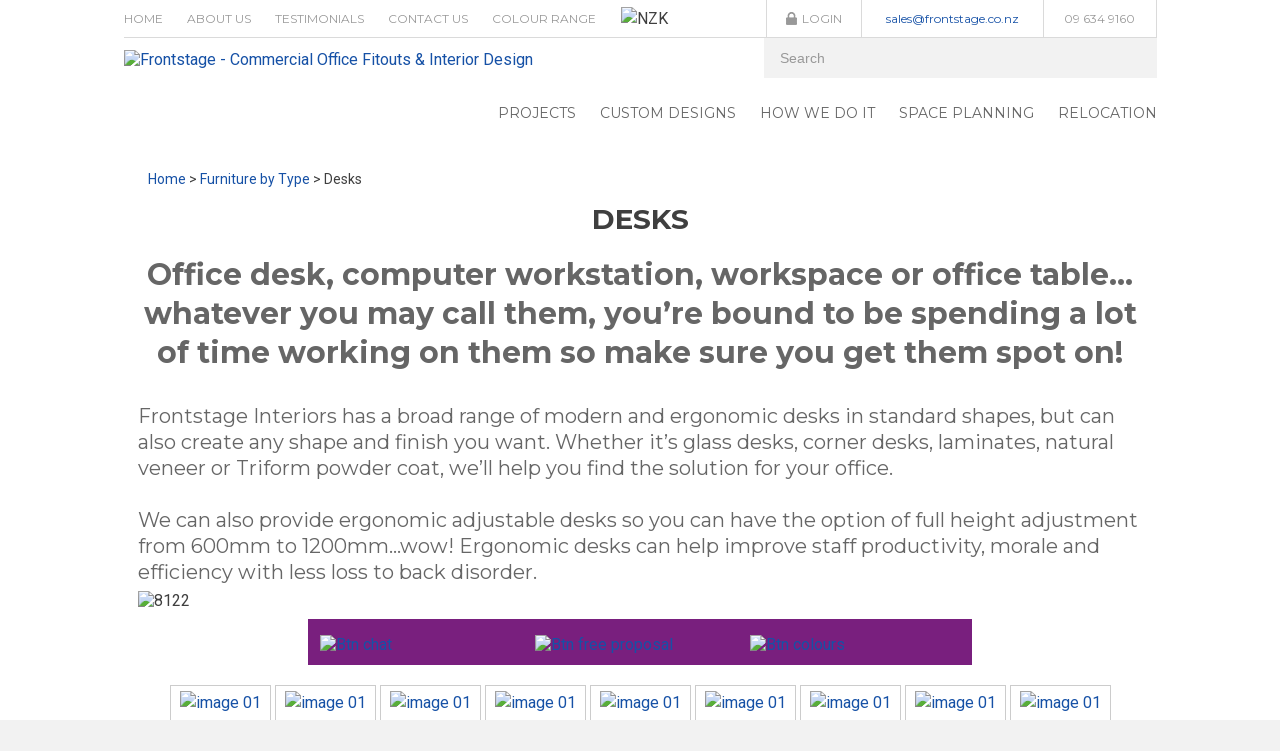

--- FILE ---
content_type: text/html; charset=iso-8859-1
request_url: https://www.frontstage.co.nz/Furniture+by+Type/Desks.html
body_size: 15028
content:
<!DOCTYPE html>
<html lang="en">
<head>







	<title>Custom Designed &amp; Built Office Desk | Ergonomic Desk | Frontstage</title>

	<meta name="description" content="With an extensive range of desks and work stations, Frontstage creates productive office spaces for businesses. Custom made desk option available. " />
	<meta name="keywords" content="" />
	<meta name="robots" content="" />
<link rel="canonical" href="https://www.frontstage.co.nz/Furniture+by+Type/Desks.html" />





	
	 
         <script>
   dataLayer = [];
   </script>
   
	

    <meta name="viewport" content="width=device-width, initial-scale=1">


	<!-- BLOCK:Head -->

	<link rel="SHORTCUT ICON" href="/site/frontstage/images/basic_theme/favicon.ico"/>	

	<style type='text/css'>





  @import "/stylesheet/x_b/chrome/c/lBAypu8v-NftAbh5D/template/117/template_style.css";
  @import "/stylesheet/x_b/chrome/c/lBAypu8v-NftAbh5D/page/790/page_style.css";



  



		
	</style>
	<script language="javascript" type="text/javascript">var doonload=false;</script>
  <script src="https://www.frontstage.co.nz/process/x_g/lBAypu8v%2dQkvTkMyb/mv_display/zest_controller.js" type="text/javascript" language="javascript" ></script>

	<script src="https://cdnjs.cloudflare.com/ajax/libs/jquery/1.7.2/jquery.min.js" language="javascript" type="text/javascript"></script>
<script language="javascript" type="text/javascript"' >//<![CDATA[
jQuery.noConflict();
//]]</script><script src="https://cdnjs.cloudflare.com/ajax/libs/prototype/1.7.0.0/prototype.js" language="javascript" type="text/javascript"></script>
<script language="javascript" type="text/javascript">//<![CDATA[
function captcha_process_46485() { var a = arguments; 
el = document.getElementById('captcha_content_46485').innerHTML = AJAX_LOADING;
;x = rs_init_object( 'POST', "/process", "nc=1", "mv_display=ajax_action_captcha_process_46485&remote_sub=captcha_process_46485", Array.prototype.slice.call(arguments).slice(0, a.length ), function(data) {document.getElementById('captcha_content_46485').innerHTML = data;}
);}

//]]></script>

	<meta name="google-site-verification" content="TThA5caGv2-d9xrOpBRxVyZVFTWVl1evi2RWy7x2pR8" />

<link href="https://fonts.googleapis.com/css?family=Oswald|Roboto|Montserrat:400,700|Merriweather:700,700italic" rel="stylesheet" type="text/css">
<script type="text/javascript">
/*setTimeout(function(), 1);*/
</script>
	










	<!-- /BLOCK:Head -->
</head>
<body class="body content-page page-00215 page-parent-00234">












    
    

	 
         

	 
	 
                   <!-- Google Tag Manager --><noscript><iframe src="//www.googletagmanager.com/ns.html?id=GTM-TC2BKWZ" height="0" width="0" style="display:none;visibility:hidden"></iframe></noscript><script>(function(w,d,s,b,i){w[b]=w[b]||[];w[b].push({'gtm.start': new Date().getTime(),event:'gtm.js'});var f=d.getElementsByTagName(s)[0], j=d.createElement(s),dl=b!='dataLayer'?'&b='+b:'';j.async=true;j.src= '//www.googletagmanager.com/gtm.js?id='+i+dl;f.parentNode.insertBefore(j,f); })(window,document,'script','dataLayer','GTM-TC2BKWZ');</script><!-- End Google Tag Manager -->
         
         <script src="https://www.frontstage.co.nz/process/x_g/lBAypu8v%2dQkvTkMyb/mv_display/google_ecom_tools.js" type="text/javascript" language="javascript" ></script>
    











<!-- noindex -->
	

	
	  
	

	
	

<div class="wrapper">

    <div class="headerwrap">
<header class="header ym-wrapper"> <div class="content_header">
	<div id="c760" class="component_Layout_Table" data-parent="81">
	

<table width="100%" cellspacing="0" class="table_layout">
	<tr class="r1">
		<td class="ltc c1" style="width:100%; text-align:center;">
			<div class="content_container_760_1">
	<div id="c409" class="component_Layout_Table" data-parent="81">
	

<table width="1033px" cellspacing="0" class="table_layout">
	<tr class="r1">
		<td class="ltc c1" style="width:auto; text-align:center; vertical-align:middle;">
			<div class="content_container_409_1">
	<div id="c687" class="component_ContentDisplay_Content" data-parent="81">
	

<div class="plain_content">
 
 <ul>
	<li><a href="https://www.frontstage.co.nz/">HOME</a></li>
	<li><a href="https://www.frontstage.co.nz/About+Us.html">ABOUT US</a></li>
	<li><a href="https://www.frontstage.co.nz/Testimonials.html">TESTIMONIALS</a></li>
	<li><a href="https://www.frontstage.co.nz/Contact+Us.html">CONTACT US</a></li>
	<li><a href="https://www.frontstage.co.nz/Colour+Range.html">COLOUR RANGE</a>&nbsp;<span style="color:#ffffff;">. . .&nbsp;</span><img align="baseline" alt="NZK" height="39" src="https://zdn.nz/site/frontstage/images/NZK.jpg" title="NZK" width="100" /></li>
</ul>

 
</div>

	</div>
		</div>
		</td>
		<td class="ltc c2" style="width:391px; text-align:center; vertical-align:middle;">
			<div class="content_container_409_2">
	<div id="c46479" class="component_Layout_Table" data-parent="81">
	

<table width="100%" cellspacing="0" class="table_layout">
	<tr class="r1">
		<td class="ltc c1" style="width:auto; vertical-align:middle;">
			<div class="content_container_46479_1">
	<div id="c46480" class="component_Layout_Table" data-parent="81">
	

<table width="100%" cellspacing="0" class="table_layout">
	<tr class="r1">
		<td class="ltc c1" style="width:auto; vertical-align:middle;">
			<div class="content_container_46480_1">
	<div id="c693" class="component_Misc_Code" data-parent="81">
	


<a href=https://www.frontstage.co.nz/login.html><img alt="Login" src="/site/frontstage/images/basic_theme/lock-24-512.png">Login</a>




	</div>
		</div>
		</td>
		<td class="ltc c2" style="width:auto; vertical-align:middle;">
			<div class="content_container_46480_2">
	<div id="c688" class="component_ContentDisplay_Content" data-parent="81">
	

<div class="plain_content">
 
 <a href="mailto:sales@frontstage.co.nz">sales@frontstage.co.nz</a>
 
</div>

	</div>
		</div>
		</td>
	</tr>
</table>

	</div>
		</div>
		</td>
		<td class="ltc c2" style="width:auto; vertical-align:middle;">
			<div class="content_container_46479_2">
	<div id="c689" class="component_ContentDisplay_Content" data-parent="81">
	

<div class="plain_content">
 
 <a href="tel:096349160">09 634 9160</a>
 
</div>

	</div>
		</div>
		</td>
	</tr>
</table>

	</div>
		</div>
		</td>
	</tr>
</table>

	</div>
		</div>
		</td>
	</tr>
</table>

	</div>
		</div><div class="content_header">
	<div id="c150" class="component_ContentDisplay_Header" data-parent="81">
	
		
		<div class="header_inner">
			<a  href="https://www.frontstage.co.nz/"><img id="logo" src="https://zdn.nz/site/frontstage/images/basic_theme/logo.png" alt="Frontstage - Commercial Office Fitouts & Interior Design" title="Frontstage - Commercial Office Fitouts & Interior Design" /></a>
			
			<div class="header_alt">
				<div class="content_header_alt">
	<div id="c761" class="component_Layout_Table" data-parent="150">
	

<table width="100%" cellspacing="0" class="table_layout">
	<tr class="r1">
		<td class="ltc c1" style="width:100%;">
			<div class="content_container_761_1">
	<div id="c272" class="component_Navigation_SearchBox" data-parent="81">
	
<div class='search_box'>


<form action="https://www.frontstage.co.nz/results.html" method="get">
<input type="text" name="q" class="search_criteria"  value="Search" onclick="if( this.value == 'Search' ){ this.value = ''; }" onblur="if(this.value == ''){this.value = 'Search'; }"   /><input  type="submit" class="zbtn search_button" value="Search" style="background:url( https://zdn.nz/site/frontstage/images/basic_theme/btn_search_go.gif ) no-repeat; width:34px; height:34px;" />
</form>
</div>

	</div>
		</div>
		</td>
	</tr>
	<tr class="r2">
		<td class="ltc c1">
			<div class="content_container_761_2">
	<div id="c120" class="component_Navigation_ContentTabs" data-parent="81">
	

<div class="content_tabs">
	






	<nav id="content-tabs-mega-menu">
		
	
		<script language="javascript" type="text/javascript">//<![CDATA[

			const menuTabDelay = 200;
			const numPerRow = 4;
			const megaMenu = document.getElementById('content-tabs-mega-menu');

			function showMenu(menu, opts) {
				opts = typeof opts !== 'undefined' ? opts : {};
				if (!menu) return;
				menu.style.left = '0';
				const contentTabs = menu.closest('.content_tabs');
				const activeTab = menu.closest('li');
				let lintElement = activeTab.querySelector(':scope > a');

				if (opts.showLink && ! menu.querySelector(":scope > h3.more") ) { //SHow a link to the category you clicked again if we are in touch mode
					const clicked_link = document.createElement('div');
					clicked_link.classList.add('ct_dropdown_subcat');
					link = lintElement.href;
					name = lintElement.innerHTML;
					clicked_link.innerHTML = '<h3 class="more"><a style="text-align: right" href="' + link + '">&nbsp;	... more in ' + name + '</a></h3>';
					menu.appendChild(clicked_link);
				}

				let count = 0;
				if (!menu.getAttribute('data-ct-break')) {
					
						let colHeight = 0;
						let rowWidth = 0;
						let cur_col = document.createElement('div');
						cur_col.classList.add('ct_dropdown_col');

						menu.appendChild(cur_col);
						const colMaxHeight = 400;

						menu.querySelectorAll(".ct_dropdown_subcat")
							.forEach((el) => {
								const elHeight = el.getBoundingClientRect().height;
								if ( colHeight + elHeight > colMaxHeight || elHeight > colMaxHeight ) {
									cur_col = document.createElement('div');
									cur_col.classList.add('ct_dropdown_col');
									menu.appendChild(cur_col);
									colHeight = 0;
								}
								colHeight += elHeight;
								const removed = el.remove();
								cur_col.appendChild(el);
							});

						menu.querySelectorAll(".ct_dropdown_col")
							.forEach((el) => rowWidth += el.getBoundingClientRect().width);

						menu.style.width = rowWidth + 'px';
					
					menu.setAttribute('data-ct-break',1)
				}

				activeTab.classList.add('ct_dropdown_open');

				const offsetLeft = activeTab.offsetLeft;

				const bit_sticking_out = offsetLeft + menu.getBoundingClientRect().width - contentTabs.getBoundingClientRect().width;
				if ( bit_sticking_out > 0 ) {
					menu.style.left = 'auto';
					menu.style.right = 0 + 'px';
				} else {
					menu.style.left = offsetLeft + 'px';
				}
				menu.classList.remove('ct_hide');
				menu.classList.add('ct_show');
			}

			function hideMenu(menuTestMode) {
				if (!menuTestMode) {
					megaMenu.querySelectorAll('.ct_dropdown_open')
						.forEach((element) => {
							element.classList.remove('ct_dropdown_open');
						});

					megaMenu.querySelectorAll('.content_tabs .ct_dropdown')
						.forEach((element) => {
								element.style.left = '-99999px';
								element.classList.remove('ct_show');
								element.classList.add('ct_hide');
						});
				}
			}

			function isTouchScreen() {
				return "ontouchstart" in document.documentElement;
			}

			document.addEventListener('DOMContentLoaded', (event) => {
				megaMenu.querySelectorAll('.content_tabs li.tab').forEach((element) => {
					const menuTestMode = parseInt('');

					// touch events
					if (isTouchScreen()) {
						if (1) {
							element.addEventListener('click', (ev) => {
								if (!element.classList.contains('ct_has_dropdown')) return;
								if (element.classList.contains('ct_dropdown_open')) return; //Tap twice to open page
								ev.stopPropagation();
								const menu = element.querySelector('li .ct_dropdown');
								showMenu(menu, {showLink: true});
							});
						}
					}

					// mouse events
					element.addEventListener('mouseenter', () => {
						timedelay = setTimeout(() => {
							const menu = element.querySelector('li .ct_dropdown');
							showMenu(menu);
						}, menuTabDelay);
					});
					element.addEventListener('mouseleave', () => {
						clearTimeout(timedelay);
						hideMenu(menuTestMode);
					});
				});
			});
		
//]]></script>
	

		<ul>
			
				<li class="tab  ">
					

					<a href="https://www.frontstage.co.nz/Projects.html" >Projects</a>
					
						
	

					
				</li>
			
				<li class="tab  ct_has_dropdown">
					

					<a href="https://www.frontstage.co.nz/Custom+Designs.html" >Custom Designs</a>
					
						
	
		<div class="ct_dropdown ct_hide">
			<div class="ct_dropdown_subcat"><h3 class="content"><a href="https://www.frontstage.co.nz/Custom+Designs/Portfolio.html">Portfolio</a></h3><ul class="ct_dropdown_children"></ul></div>
			<div class="clear"></div>
		</div>
	

					
				</li>
			
				<li class="tab  ">
					

					<a href="https://www.frontstage.co.nz/HOW+WE+DO+IT.html" >HOW WE DO IT</a>
					
						
	

					
				</li>
			
				<li class="tab  ">
					

					<a href="https://www.frontstage.co.nz/Space+Planning.html" >Space Planning</a>
					
						
	

					
				</li>
			
				<li class="tab  ">
					

					<a href="https://www.frontstage.co.nz/RELOCATION.html" >RELOCATION</a>
					
						
	

					
				</li>
			
		</ul>
	</nav>






</div>

	</div>
		</div>
		</td>
	</tr>
</table>

	</div>
		</div>
			</div>
			
		</div>

	</div>
		</div></header>
</div>
<div class="menuwrap">
 <nav class="ym-wrapper">
    <table class="menu_bar" cellpadding="0" cellspacing="0"><tr><td>

	</td></tr></table>
 </nav>
</div>
	
	 <div class="postmenuwrap">
<div class="postmenu ym-wrapper"></div>
</div>
	

	<div class="docwrap">
<div class="ym-wrapper document"><div class="content content_only"><!-- index -->
<div class="content_main">
	<div id="c413" class="component_Navigation_BreadCrumb" data-parent="117">
	
<!-- noindex -->

<div class="breadcrumb" itemprop="breadcrumb">
	 


<a href="https://www.frontstage.co.nz/">Home</a> > <a href="https://www.frontstage.co.nz/Furniture+by+Type.html">Furniture by Type</a> > Desks</div>


<!-- index -->

	</div>
		</div><div class="content_main">
	<div id="c159" class="component_ContentDisplay_PageTitle" data-parent="117">
	


	
		<header id="page-title" class="">
			
	<h1>Desks</h1>

			
		</header>
		
	<style>
		
	</style>

	

	</div>
		</div><div class="content_main">
	<div id="c48255" class="component_ContentDisplay_Content" data-parent="790">
	

<div class="plain_content">
 
 <h2 style="text-align: center;">Office desk, computer workstation, workspace or office table&hellip;whatever you may call them, you&rsquo;re bound to be spending a lot of time working on them so make sure you get them spot on!</h2>

<h3><br />
Frontstage Interiors has a broad range of modern and ergonomic desks in standard shapes, but can also create any shape and finish you want. Whether it&rsquo;s glass desks, corner desks, laminates, natural veneer or Triform powder coat, we&rsquo;ll help you find the solution for your office.<br />
<br />
We can also provide ergonomic adjustable desks so you can have the option of full height adjustment from 600mm to 1200mm&hellip;wow! Ergonomic desks can help improve staff productivity, morale and efficiency with less loss to back disorder.&nbsp;</h3>
<img align="baseline" alt="8122" height="487" src="https://zdn.nz/site/frontstage/images/Desks/8122.jpg" title="8122" width="1000" />
 
</div>

	</div>
		</div><div class="content_main">
	<div id="c2168" class="component_Layout_Table" data-parent="790">
	

<table width="99%" cellspacing="0" class="table_layout">
	<tr class="r1">
		<td class="ltc c1" style="width:208px;">
			<div class="content_container_2168_1">
	<div id="c2170" class="component_ContentDisplay_Content" data-parent="2168">
	

<div class="plain_content">
 
 <a href="https://www.frontstage.co.nz/Contact+Us.html"><img align="baseline" alt="Btn chat" height="44" src="https://zdn.nz/site/frontstage/images/basic_theme/Btn_chat.png" width="208" /></a>
 
</div>

	</div>
		</div>
		</td>
		<td class="ltc c2" style="width:208px;">
			<div class="content_container_2168_2">
	<div id="c2169" class="component_ContentDisplay_Content" data-parent="790">
	

<div class="plain_content">
 
 <a href="https://www.frontstage.co.nz/Colours.html"><img align="baseline" alt="Btn free proposal" height="44" src="https://zdn.nz/site/frontstage/images/basic_theme/Btn_free_proposal.png" width="208" /></a>
 
</div>

	</div>
		</div>
		</td>
		<td class="ltc c3" style="width:208px;">
			<div class="content_container_2168_3">
	<div id="c2171" class="component_ContentDisplay_Content" data-parent="2168">
	

<div class="plain_content">
 
 <a href="https://www.frontstage.co.nz/Contact+Us.html"><img align="baseline" alt="Btn colours" height="44" src="https://zdn.nz/site/frontstage/images/basic_theme/Btn_colours.png" width="208" /></a>
 
</div>

	</div>
		</div>
		</td>
	</tr>
</table>

	</div>
		</div><div class="content_main">
	<div id="c792" class="component_ContentDisplay_ScrollingBanner2" data-parent="790">
	
<!-- noindex -->


<style>
#wowslider-container1_792 .ws_images{
max-height:400px;
}
</style>





<script src="https://www.frontstage.co.nz/process/x_g/lBAypu8v%2dQkvTkMyb/mv_display/images_slider.js" type="text/javascript" language="javascript" ></script>
<script src="https://www.frontstage.co.nz/process/x_g/lBAypu8v%2dQkvTkMyb/mv_display/slider_effect.js" type="text/javascript" language="javascript" ></script>
<script src="https://www.frontstage.co.nz/process/x_g/lBAypu8v%2dQkvTkMyb/mv_display/jquery_liquidcarousel_pack.js" type="text/javascript" language="javascript" ></script>


<script language="javascript" type="text/javascript">//<![CDATA[

//    jQuery(document).ready(function(){
    jQuery(window).load(function(){
	jQuery("#wowslider-container1_792").wowSlider({effect:"basic",prev:"",next:"",duration:20*100,delay:5*10*100,captionDuration:2000,width:800,height:400,autoPlay:true,stopOnHover:true,loop:false,bullets:true,caption:true,controls:true,logo:"/interchange-5/en_US/throbber.gif",images:0,custom:1,direction:"left"});
    });

jQuery(document).ready(function() {
jQuery('#liquid1_792').liquidcarousel({height:92, duration:100, hidearrows:false});
});



//]]></script>
<div id="wowslider-container1_792" class="wowslider_master_container wowslider_master_container_gallery"  style="">

<div class="ws_images">
<ul>
  
  
  <li class="scrolling_img_cont" data-descr="">
   
   <div class="tryingdivs">
    <img src="https://zdn.nz/site/frontstage/images/Desks/25.jpg" alt="" title="" id="wows1_0"/>
   </div>

 </li>

  
  
  <li class="scrolling_img_cont" data-descr="">
   
   <div class="tryingdivs">
    <img src="https://zdn.nz/site/frontstage/images/Desks/542.jpg" alt="" title="" id="wows2_1"/>
   </div>

 </li>

  
  
  <li class="scrolling_img_cont" data-descr="">
   
   <div class="tryingdivs">
    <img src="https://zdn.nz/site/frontstage/images/Desks/IMG_2873.jpg" alt="" title="" id="wows3_2"/>
   </div>

 </li>

  
  
  <li class="scrolling_img_cont" data-descr="">
   
   <div class="tryingdivs">
    <img src="https://zdn.nz/site/frontstage/images/Desks/IMG00289-20120801-1005.jpg" alt="" title="" id="wows4_3"/>
   </div>

 </li>

  
  
  <li class="scrolling_img_cont" data-descr="">
   
   <div class="tryingdivs">
    <img src="https://zdn.nz/site/frontstage/images/Desks/Call Centres.jpg" alt="" title="" id="wows5_4"/>
   </div>

 </li>

  
  
  <li class="scrolling_img_cont" data-descr="">
   
   <div class="tryingdivs">
    <img src="https://zdn.nz/site/frontstage/images/Desks/IMG_0656.jpg" alt="" title="" id="wows6_5"/>
   </div>

 </li>

  
  
  <li class="scrolling_img_cont" data-descr="">
   
   <div class="tryingdivs">
    <img src="https://zdn.nz/site/frontstage/images/Desks/IMG_1037.jpg" alt="" title="" id="wows7_6"/>
   </div>

 </li>

  
  
  <li class="scrolling_img_cont" data-descr="">
   
   <div class="tryingdivs">
    <img src="https://zdn.nz/site/frontstage/images/Desks/IMG_1666.jpg" alt="" title="" id="wows8_7"/>
   </div>

 </li>

  
  
  <li class="scrolling_img_cont" data-descr="">
   
   <div class="tryingdivs">
    <img src="https://zdn.nz/site/frontstage/images/Desks/IMG_1681.jpg" alt="" title="" id="wows9_8"/>
   </div>

 </li>

  
  
  <li class="scrolling_img_cont" data-descr="">
   
   <div class="tryingdivs">
    <img src="https://zdn.nz/site/frontstage/images/Desks/IMG_1764.jpg" alt="" title="" id="wows10_9"/>
   </div>

 </li>

  
  
  <li class="scrolling_img_cont" data-descr="">
   
   <div class="tryingdivs">
    <img src="https://zdn.nz/site/frontstage/images/Desks/MY1.JPG" alt="" title="" id="wows11_10"/>
   </div>

 </li>

  
  
  <li class="scrolling_img_cont" data-descr="">
   
   <div class="tryingdivs">
    <img src="https://zdn.nz/site/frontstage/images/Desks/IMG_1869.jpg" alt="" title="" id="wows12_11"/>
   </div>

 </li>

  
  
  <li class="scrolling_img_cont" data-descr="">
   
   <div class="tryingdivs">
    <img src="https://zdn.nz/site/frontstage/images/Desks/IMG_2878.jpg" alt="" title="" id="wows13_12"/>
   </div>

 </li>

  
  
  <li class="scrolling_img_cont" data-descr="">
   
   <div class="tryingdivs">
    <img src="https://zdn.nz/site/frontstage/images/Desks/IMG_2881.jpg" alt="" title="" id="wows14_13"/>
   </div>

 </li>

  
  
  <li class="scrolling_img_cont" data-descr="">
   
   <div class="tryingdivs">
    <img src="https://zdn.nz/site/frontstage/images/Desks/IMG_2893.jpg" alt="" title="" id="wows15_14"/>
   </div>

 </li>

  
  
  <li class="scrolling_img_cont" data-descr="">
   
   <div class="tryingdivs">
    <img src="https://zdn.nz/site/frontstage/images/Desks/IMG_5557.jpg" alt="" title="" id="wows16_15"/>
   </div>

 </li>

  
  
  <li class="scrolling_img_cont" data-descr="">
   
   <div class="tryingdivs">
    <img src="https://zdn.nz/site/frontstage/images/Desks/IMG_5584.jpg" alt="" title="" id="wows17_16"/>
   </div>

 </li>

  
  
  <li class="scrolling_img_cont" data-descr="">
   
   <div class="tryingdivs">
    <img src="https://zdn.nz/site/frontstage/images/Desks/IMG00284-20120801-1003.jpg" alt="" title="" id="wows18_17"/>
   </div>

 </li>

  
  
  <li class="scrolling_img_cont" data-descr="">
   
   <div class="tryingdivs">
    <img src="https://zdn.nz/site/frontstage/images/Desks/20140318_130527.jpg" alt="" title="" id="wows19_18"/>
   </div>

 </li>

  
</ul>
</div>

</div>

 <div id="liquid1_792" class="liquid">
 <span class="previous"></span>
 <div class="liquidwrapper">
 <ul id="cust_slide" class="custslide">
	  
	            
     <li><a title=""><img src="https://zdn.nz/ic/frontstage/2949437289/25.jpg" style="max-width:100%;max-height:100%" alt="image 01" border="0" /></a></li>

	        
	            
     <li><a title=""><img src="https://zdn.nz/ic/frontstage/2434806381/542.jpg" style="max-width:100%;max-height:100%" alt="image 01" border="0" /></a></li>

	        
	            
     <li><a title=""><img src="https://zdn.nz/ic/frontstage/3487616610/IMG_2873.jpg" style="max-width:100%;max-height:100%" alt="image 01" border="0" /></a></li>

	        
	            
     <li><a title=""><img src="https://zdn.nz/ic/frontstage/14346957/IMG00289-20120801-1005.jpg" style="max-width:100%;max-height:100%" alt="image 01" border="0" /></a></li>

	        
	            
     <li><a title=""><img src="https://zdn.nz/ic/frontstage/2410961777/Call Centres.jpg" style="max-width:100%;max-height:100%" alt="image 01" border="0" /></a></li>

	        
	            
     <li><a title=""><img src="https://zdn.nz/ic/frontstage/2164112349/IMG_0656.jpg" style="max-width:100%;max-height:100%" alt="image 01" border="0" /></a></li>

	        
	            
     <li><a title=""><img src="https://zdn.nz/ic/frontstage/3224327289/IMG_1037.jpg" style="max-width:100%;max-height:100%" alt="image 01" border="0" /></a></li>

	        
	            
     <li><a title=""><img src="https://zdn.nz/ic/frontstage/3689081062/IMG_1666.jpg" style="max-width:100%;max-height:100%" alt="image 01" border="0" /></a></li>

	        
	            
     <li><a title=""><img src="https://zdn.nz/ic/frontstage/2762073038/IMG_1681.jpg" style="max-width:100%;max-height:100%" alt="image 01" border="0" /></a></li>

	        
	            
     <li><a title=""><img src="https://zdn.nz/ic/frontstage/2643835068/IMG_1764.jpg" style="max-width:100%;max-height:100%" alt="image 01" border="0" /></a></li>

	        
	            
     <li><a title=""><img src="https://zdn.nz/ic/frontstage/1667876371/MY1.JPG" style="max-width:100%;max-height:100%" alt="image 01" border="0" /></a></li>

	        
	            
     <li><a title=""><img src="https://zdn.nz/ic/frontstage/1006794228/IMG_1869.jpg" style="max-width:100%;max-height:100%" alt="image 01" border="0" /></a></li>

	        
	            
     <li><a title=""><img src="https://zdn.nz/ic/frontstage/214230991/IMG_2878.jpg" style="max-width:100%;max-height:100%" alt="image 01" border="0" /></a></li>

	        
	            
     <li><a title=""><img src="https://zdn.nz/ic/frontstage/1708531173/IMG_2881.jpg" style="max-width:100%;max-height:100%" alt="image 01" border="0" /></a></li>

	        
	            
     <li><a title=""><img src="https://zdn.nz/ic/frontstage/4221451090/IMG_2893.jpg" style="max-width:100%;max-height:100%" alt="image 01" border="0" /></a></li>

	        
	            
     <li><a title=""><img src="https://zdn.nz/ic/frontstage/1271084451/IMG_5557.jpg" style="max-width:100%;max-height:100%" alt="image 01" border="0" /></a></li>

	        
	            
     <li><a title=""><img src="https://zdn.nz/ic/frontstage/1371457154/IMG_5584.jpg" style="max-width:100%;max-height:100%" alt="image 01" border="0" /></a></li>

	        
	            
     <li><a title=""><img src="https://zdn.nz/ic/frontstage/4145777783/IMG00284-20120801-1003.jpg" style="max-width:100%;max-height:100%" alt="image 01" border="0" /></a></li>

	        
	            
     <li><a title=""><img src="https://zdn.nz/ic/frontstage/246852094/20140318_130527.jpg" style="max-width:100%;max-height:100%" alt="image 01" border="0" /></a></li>

	        
	     </ul>
		     </div>
		     <span class="next"></span>
		     </div>




<!-- index -->
	</div>
		</div><div class="content_main">
	<div id="c794" class="component_Layout_Table" data-parent="790">
	

<table width="99%" cellspacing="0" class="table_layout">
	<tr class="r1">
		<td class="ltc c1">
			
		</td>
		<td class="ltc c2" style="width:300px;">
			
		</td>
	</tr>
</table>

	</div>
		</div><div class="content_main">
	<div id="c790" class="component_ContentDisplay_Content" data-parent="">
	

<div class="plain_content">
 
 
 
</div>

	</div>
		</div><div class="content_main">
	<div id="c793" class="component_ContentDisplay_Content" data-parent="790">
	

<div class="plain_content">
 
 <h2 style="text-align: center;">Who says you can&rsquo;t mix business with pleasure?<br />
<br />
Unique design of solid timber legs...</h2>
&nbsp;

<h3>Get creative with solid timber legs in a choice of styles, including White Ash, Walnut and White or Black Woodgrain. Set against the powdercoat colours of steel and aluminum framework, the decision to complement or contrast is all yours.</h3>
<img align="baseline" alt="2" height="487" src="https://zdn.nz/site/frontstage/images/Desks/2.jpg" title="2" width="1000" /><br />
<img align="baseline" alt="1" height="500" src="https://zdn.nz/site/frontstage/images/Desks/1.jpg" title="1" width="1000" /><br />
<img align="baseline" alt="3" height="487" src="https://zdn.nz/site/frontstage/images/Desks/3.jpg" title="3" width="1000" />
 
</div>

	</div>
		</div>
<!-- noindex --></div></div>
</div>

<div class="postmainwrap">
<div class="postmain ym-wrapper"></div>
</div>




<div class="prefooterwrap">
<div class="ym-wrapper prefooter"><div class="content_prefooter">
	<div id="c46484" class="component_Layout_Table" data-parent="81">
	

<table width="100%" cellspacing="0" class="table_layout">
	<tr class="r1">
		<td class="ltc c1" style="width:auto; vertical-align:middle;">
			<div class="content_container_46484_1">
	<div id="c429" class="component_ContentDisplay_Content" data-parent="81">
	

<div class="plain_content">
 
 <h5>BE THE FIRST TO HEAR ABOUT WHAT&rsquo;S NEW</h5>

 
</div>

	</div>
		</div>
		</td>
		<td class="ltc c2" style="width:488px; vertical-align:middle;">
			<div class="content_container_46484_2">
	<div id="c765" class="component_CustomerService_EmailOptin" data-parent="81">
	











<form action="https://www.frontstage.co.nz/process/x_765/Furniture+by+Type+Desks.html#errors_765" method="post" name="email_opt_in">
<input type="hidden" name="mv_doit" value="refresh"/>
<input type="hidden" name="mv_nextpage" value="email_opt_in_thankyou"/>
<input type="hidden" name="mv_session_id" value="nsession"/>
<input type="hidden" name="mv_form_profile" value="opt_in_check"/>
<input type="hidden" name="c_uid" value="765" />
<input type="hidden" name="_your_email" value=""/>





   <div class="content_email_opt_in_765">
	<div id="c766" class="component_Misc_Form" data-parent="81">
	







<div class="form">


<input type="hidden" name="z_form" value="subscribe" />

<script language="javascript" type="text/javascript">//<![CDATA[

function reload_form( f ) {
	for ( var i in f.elements ) {
		if ( f.elements[i] && f.elements[i].name == 'mv_form_profile' ) f.elements[i].value = '';
		if ( f.elements[i] && f.elements[i].name == 'mv_click' ) f.elements[i].value = '';
		if ( f.elements[i] && f.elements[i].name == 'mv_nextpage' ) f.elements[i].value = 'Furniture by Type/Desks';
	}
	f.submit();
}
//]]></script>

<table id="form_766_table">

	
	
	
		
		
			
	<tr class="form_question" id="form_766_email">
		<td id="lemail" class="flabel req">Email*</td>
		<td class="felement"> <input type="text" name="email" value="" />

</td>
	</tr>

			
		

	






</table>


</div>



	</div>
		</div>



<div id="manage_subscriptions">

	
	
	

</div>



<table width="100%" border="0" cellpadding="0" cellspacing="0">
  <tr>
     <td>
     	
		
		
			<input type="submit" class="zbtn" value="Sign Up" name="mv_click" style="background:url( https://secure.zeald.com/site/frontstage/images/basic_theme/btn-sign-up_03.jpg ) no-repeat; width:52px; height:21px;" />
		
     </td>
  </tr>
</table>

</form>

	</div>
		</div>
		</td>
	</tr>
</table>

	</div>
		</div><div class="content_prefooter">
	<div id="c670" class="component_Layout_Table" data-parent="81">
	

<table width="100%" cellspacing="0" class="table_layout">
	<tr class="r1">
		<td class="ltc c1" style="width:18.683%;">
			<div class="content_container_670_1">
	<div id="c46481" class="component_ContentDisplay_Content" data-parent="81">
	

<div class="plain_content">
 
 <h6>NAVIGATE</h6>

<ul>
	<li><a href="https://www.frontstage.co.nz/Furniture+by+Type.html">Furniture by Type </a></li>
	<li><a href="https://www.frontstage.co.nz/Custom+Designs.html">Custom Designs </a></li>
	<li><a href="https://www.frontstage.co.nz/Furniture+by+Type.html">Furniture by Room </a></li>
	<li><a href="https://www.frontstage.co.nz/Colour+Range.html">Colour Range </a></li>
	<li><a href="https://www.frontstage.co.nz/Projects.html">Case Studies</a></li>
	<li><a href="https://www.frontstage.co.nz/Contact+Us.html">Contact Us</a></li>
</ul>

 
</div>

	</div>
		</div>
		</td><td width="2.5%" class="c_space">&nbsp;</td>

		<td class="ltc c2" style="width:16.74%;">
			<div class="content_container_670_2">
	<div id="c46482" class="component_ContentDisplay_Content" data-parent="81">
	

<div class="plain_content">
 
 <h6>ADDRESS</h6>
14 Patrick Street<br />
Auckland<br />
New Zealand<br />
<a href="https://www.google.com.ph/maps/place/14+Patrick+St,+Onehunga,+Auckland+1061,+New+Zealand/@-36.9224364,174.802505,17z/data=!3m1!4b1!4m5!3m4!1s0x6d0d48d20a6dd651:0xfba059fc747b469f!8m2!3d-36.9224364!4d174.8046937?hl=en">FIND US</a><br />
PO Box 13 690<br />
Onehunga<br />
New Zealand
 
</div>

	</div>
		</div>
		</td><td width="2.5%" class="c_space">&nbsp;</td>

		<td class="ltc c3" style="width:23.426%;">
			<div class="content_container_670_3">
	<div id="c46483" class="component_ContentDisplay_Content" data-parent="81">
	

<div class="plain_content">
 
 <h6>CONTACT</h6>

<table border="0" cellpadding="0" cellspacing="0" style="width:100%;">
	<tbody>
		<tr>
			<td style="width: 100%; vertical-align: top;"><a href="tel:09 634 9160">09 634 9160</a></td>
		</tr>
		<tr>
			<td style="vertical-align: top;"><a href="tel:09 636 7831">09 636 7831 (FAX)</a></td>
		</tr>
		<tr>
			<td style="vertical-align: top;"><a href="mailto:sales@frontstage.co.nz">sales@frontstage.co.nz</a></td>
		</tr>
		<tr>
			<td style="vertical-align: top;">
			<ul>
				<li><a href="https://www.linkedin.com/company/frontstage-interiors-limited" target="_blank"><img align="baseline" height="34" src="https://zdn.nz/site/frontstage/images/basic_theme/linkedin_circle_color-512.png" title="frontstage linkedin page" atl="frontstage linkedin icon" width="34" /></a></li>
				<li><a href="https://www.google.com/search?ludocid=11404711063945139237&amp;q=Frontstage%20Interiors%20Limited%2014%20Patrick%20Street%201061&amp;authuser=1&amp;_ga=2.49447269.270113208.1542747378-1101119480.1517365523" target="_blank"><img align="baseline" height="34" src="https://zdn.nz/site/frontstage/images/basic_theme/google-plus-512.png" title="frontstage google page" atl="frontstage google icon" width="34" /></a></li>
				<li><a href="https://www.facebook.com/Frontstage-Interiors-339284216476576/" target="_blank"><img align="baseline" alt="iconfinder facebook online social media 734399" height="32" src="https://zdn.nz/site/frontstage/images/basic_theme/iconfinder_facebook_online_social_media_734399.png" title="frontstage facebook page" atl="frontstage facebook icon" width="32" /></a></li>
			</ul>
			</td>
		</tr>
	</tbody>
</table>

 
</div>

	</div>
		</div>
		</td><td width="2.5%" class="c_space">&nbsp;</td>

		<td class="ltc c4" style="width:34.269%;">
			<div class="content_container_670_4">
	<div id="c46485" class="component_CustomerService_EnquiryForm" data-parent="81">
	













<a name="enquire"></a>

<form action="https://www.frontstage.co.nz/process/x_46485/Furniture+by+Type+Desks.html#zeuid_46485" method="post" name="enquiry" />
	<input type="hidden" name="mv_session_id" value="nsession" />
	<input type="hidden" name="mv_doit" value="refresh" />
	<input type="hidden" name="mv_nextpage" value="Furniture by Type/Desks" />
	<input type="hidden" name="mv_click" value="CustomerService_EnquiryForm_saveFormToTable" />
	<input type="hidden" name="mv_form_profile" value="enquiry_form_check46485" />
	
	<input type="hidden" name="sku" value="" />
	<input type="hidden" name="zes_send_cart" value="0">
	<input type="hidden" name="zes_keepitems" value="1">
	<input type="hidden" name="z_bounce" value="1" />
	<p></p>
	
	


    <div class="content_enquiry_46485">
	<div id="c46486" class="component_Misc_Form" data-parent="81">
	







<div class="form">


<input type="hidden" name="z_form" value="footer_query" />



<table id="form_46486_table">

	
	
	
		
		
			
	<tr class="form_question" id="form_46486_name">
		<td id="lname" class="flabel req">Name*</td>
		<td class="felement"> <input type="text" name="name" value="" />

</td>
	</tr>

			
		

	
		
		
			
	<tr class="form_question" id="form_46486_email">
		<td id="lemail" class="flabel req">Email*</td>
		<td class="felement"> <input type="text" name="email" value="" />

</td>
	</tr>

			
		

	
		
		
			
	<tr class="form_question" id="form_46486_enq">
		<td id="lenq" class="flabel req">Enquiry*</td>
		<td class="felement"> <textarea name="enq"></textarea>

</td>
	</tr>

			
		

	






</table>


</div>



	</div>
		</div>



	
	<div class="captcha">
	
<div class="antispam_text">In order to assist us in reducing spam, please type the characters you see:</div>
<div class="control-wrap">

<input type="text" name="antispam" autocomplete="off" autocorrect="off" autocapitalize="off" spellcheck="false"/>

<script src="https://www.frontstage.co.nz/process/x_lv/1/mv_display/md5.js" type="text/javascript" language="javascript" ></script>
<script language="javascript" type="text/javascript">//<![CDATA[

function validate_captcha(form) {
 if (hex_md5(form.antispam.value) == form.antispam_encoded.value) {
   form.antispam.style.background='#fff';
  return 1;

 }
 else {
   form.antispam.style.background='yellow';
  return 0;

 }
}

//]]></script>
<style>
#_your_comment {
  display:none;
}
</style>

<textarea id="_your_comment" name="_your_comment" rows="10" cols="60"></textarea>
<div id="captcha_content_46485"></div>
<script src="https://www.frontstage.co.nz/process/x_lv/1%2e4/mv_display/ajax.js" type="text/javascript" language="javascript" ></script><script language="javascript" type="text/javascript">//<![CDATA[
document.addEventListener('DOMContentLoaded', function(){ captcha_process_46485() })
//]]></script>


</div>
	</div>

	<div id="co">



			
			

				<input type="submit" class="zbtn" value="Submit Enquiry" name="submit_button" onclick="this.value = 'Submitting';this.onclick = 'return false;';" style="background:url( https://zdn.nz/site/frontstage/images/basic_theme/btn_submit.gif ) no-repeat; width:200px; height:50px;" />
			
		
		
	</div>
</form>



	</div>
		</div>
		</td>
	</tr>
</table>

	</div>
		</div></div>
</div><div class="footerwrap">
<footer class="ym-wrapper footer"><div class="content_footer">
	<div id="c501" class="component_Layout_Table" data-parent="81">
	

<table width="100%" cellspacing="0" class="table_layout">
	<tr class="r1">
		<td class="ltc c1" style="width:50%; vertical-align:center;">
			<div class="content_container_501_1">
	<div id="c198" class="component_Navigation_Menu" data-parent="81">
	
<div class="menu">


	<ul>
		<li class="menu menu_first"><a class="menu menu_first" href="#">Back to top</a></li>
		<li class="menu"><a class="menu" href="https://www.frontstage.co.nz/Site+Map.html">Sitemap</a></li></ul>

</div>



	</div>
		</div>
		</td>
		<td class="ltc c2" style="width:50%; vertical-align:center;">
			<div class="content_container_501_2">
	<div id="c148" class="component_ContentDisplay_Footer" data-parent="81">
	







<div class="std_footer">
		
		<div class="copyright"><span class="footer_link"></span> &copy;  Copyright 2019 Frontstage Interiors Ltd. All rights reserved.</div>
</div>



<div id="pop-overlay" style="display: none;"></div>
<div id="pop-overlay-inner" style="display: none;">
	<button class="close"></button>
</div>
<script language="javascript" type="text/javascript">//<![CDATA[

	(function() {
		var body = document.querySelector('body');
		var popOverlay = document.getElementById('pop-overlay');
		var popInner = document.getElementById('pop-overlay-inner');

		
		var clearPop = function() {
			body.className = body.className.
				replace(/[\w-_]*pop-overlay[\w-_]*/g, '').
				replace(/\s+/, ' ').
				trim();
		}
		popInner.querySelector('.close').addEventListener('click', function(event) {
			event.stopPropagation();
			event.preventDefault();
			clearPop();
		});
			
		// bind click off the side of filters popup to close
		popInner.addEventListener('click', function(event) {
			event.stopPropagation();
		});
		popOverlay.addEventListener('click', function(event) {
			event.stopPropagation();
			clearPop();
		});
	})();

//]]></script>
	</div>
		</div>
		</td>
	</tr>
</table>

	</div>
		</div></footer>
</div>

</div>




	



	
	

	
	
	
	
	







	

















	
		
	

</body>
</html>



--- FILE ---
content_type: text/html; charset=iso-8859-1
request_url: https://www.frontstage.co.nz/process?mv_display=ajax_action_captcha_process_46485&remote_sub=captcha_process_46485
body_size: 49
content:
+:





<input type="hidden" name="antispam_encoded" value="0240e3923ddf6871784f5ebdb49accec" />
<span class="control-image"><img src="https://www.frontstage.co.nz/process/x_mv_display/render_svg_svg262666.html" alt="spam control image" /></span>


--- FILE ---
content_type: text/css
request_url: https://www.frontstage.co.nz/stylesheet/x_b/chrome/c/lBAypu8v-NftAbh5D/template/117/template_style.css
body_size: 15127
content:
@media all {
option { padding-left:0.4em; } select { padding:1px; }
* html body * { overflow:visible; }
body {
font-size:100%;
background:#fff;
color:#000;
text-align:left; }
div:target { outline:0 none; }
article,aside,details,figcaption,figure,
footer,header,hgroup,nav,section {
display:block;
}
audio,
canvas,
video {
display: inline-block;
}
audio:not([controls]) {
display: none;
}
[hidden] {
display: none;
}
input[type="search"] {
-webkit-appearance: textfield;
}
input[type="search"]::-webkit-search-decoration {
-webkit-appearance: none;
}
fieldset, img { border:0 solid; }
ul, ol, dl { margin:0 0 1em 1em; } li {
line-height:1.5em;
margin-left:0.8em; }
dt { font-weight:bold; }
dd { margin:0 0 1em 0.8em; } blockquote { margin:0 0 1em 0.8em; } q { quotes: none; }
blockquote:before, blockquote:after,
q:before, q:after { content: ''; content:none }
.ym-clearfix:before {
content:"";
display:table;
}
.ym-clearfix:after {
clear:both;
content:".";
display:block;
font-size:0;
height:0;
visibility:hidden;
}
.ym-contain-dt { display:table; width: 100%; overflow: visible; }
.ym-contain-oh { overflow:hidden; width:100%; display:block; }
.ym-contain-fl { float:left; width:100%; }
.ym-skip,
.ym-hideme,
.ym-print {
position:absolute;
top:-32768px;
left:-32768px; }
.ym-skip:focus,
.ym-skip:active {
position:static;
top:0;
left:0;
}
.ym-skiplinks {
position:absolute;
top:0px;
left:-32768px;
z-index:1000;
width:100%;
margin:0;
padding:0;
list-style-type:none;
}
.ym-skiplinks .ym-skip:focus,
.ym-skiplinks .ym-skip:active {
left:32768px;
outline:0 none;
position:absolute;
width:100%;
}
}
@media screen, projection {
.ym-column { display:table; width:100%; }
.ym-col1 { float:left; width:20%; }
.ym-col2 { float:right; width:20%; }
.ym-col3 { width:auto; margin:0 20%; }
.ym-cbox { padding: 0 10px }
.ym-cbox-left { padding: 0 10px 0 0 }
.ym-cbox-right { padding: 0 0 0 10px }
.ym-ie-clearing { display:none; }
.ym-grid {
display:table;
width:100%;
table-layout:fixed;
list-style-type: none;
padding-left:0;
padding-right:0;
margin-left:0;
margin-right:0;
}
.ym-gl { float:left; margin: 0; }
.ym-gr { float:right; margin: 0 0 0 -5px; }
.ym-g20 { width:20%; }
.ym-g40 { width:40%; }
.ym-g60 { width:60%; }
.ym-g80 { width:80%; }
.ym-g25 { width:25%; }
.ym-g33 { width:33.333%; }
.ym-g50 { width:50%; }
.ym-g66 { width:66.666%; }
.ym-g75 { width:75%; }
.ym-g38 { width:38.2%; }
.ym-g62 { width:61.8%; }
.ym-gbox { padding: 0 10px }
.ym-gbox-left { padding: 0 10px 0 0 }
.ym-gbox-right { padding: 0 0 0 10px }
.ym-equalize > [class*="ym-g"] {
display:table-cell;
float:none;
margin:0;
vertical-align:top;
}
}
@media all {
.ym-form,
.ym-form fieldset { overflow:hidden; }
.ym-form div { position:relative; }
.ym-form label,
.ym-form .ym-message {
position:relative;
display:block; }
.ym-form .ym-fbox-check label {
display:inline;
}
.ym-form input,
.ym-form textarea { cursor:text; }
.ym-form input[type="checkbox"],
.ym-form input[type="radio"],
.ym-form select,
.ym-form label { cursor:pointer; }
.ym-form textarea { overflow: auto; }
.ym-form input[type=hidden] { display:none !important; }
.ym-form .ym-fbox-text:before,
.ym-form .ym-fbox-select:before,
.ym-form .ym-fbox-check:before,
.ym-form .ym-fbox-button:before {
content:"";
display:table;
}
.ym-form .ym-fbox-text:after,
.ym-form .ym-fbox-select:after,
.ym-form .ym-fbox-check:after,
.ym-form .ym-fbox-button:after {
clear:both;
content:".";
display:block;
font-size:0;
height:0;
visibility:hidden;
}
.ym-form select,
.ym-form input,
.ym-form textarea {
display:block;
position:relative;
width:58.5%;
}
.ym-form .ym-fbox-check input {
display: inline;
width: auto;
}
.ym-form .ym-fbox-button input {
display: inline;
overflow:visible; width:auto;
}
.ym-form .ym-fbox-check input:focus,
.ym-form .ym-fbox-check input:hover,
.ym-form .ym-fbox-check input:active {
border:0 none;
}
.ym-full .ym-fbox-select select,
.ym-full .ym-fbox-text input,
.ym-full .ym-fbox-text textarea {
width:94.2%;
margin-right: -3px;
}
.ym-columnar .ym-fbox-text label,
.ym-columnar .ym-fbox-select label {
display:inline;
float:left;
width:30%; }
.ym-columnar .ym-fbox-check {
position:relative;
}
.ym-label { display:block; }
.ym-columnar .ym-fbox-check .ym-label {
position:absolute;
top:0;
}
.ym-columnar .ym-fbox-check input,
.ym-columnar .ym-error .ym-message {
margin-left:30%;
}
.ym-columnar fieldset .ym-fbox-button,
fieldset.ym-columnar .ym-fbox-button {
padding-left:30%;
}
.ym-columnar .ym-fbox-select select,
.ym-columnar .ym-fbox-text input,
.ym-columnar .ym-fbox-text textarea {
float:left;
width:67.2%;
margin-right: -3px;
}
.ym-fbox-select select { width:60%; }
.ym-full .ym-fbox-select select { width:94.8%; }
.ym-columnar .ym-fbox-select select { width:68.8%; }
}
@media print {
.ym-grid > .ym-gl,
.ym-grid > .ym-gr {
overflow:visible;
display:table;
}
.ym-print {
position:static;
left:0;
}
.ym-noprint {
display:none !important;
}
}

p {
margin: 1em 0;
}
[x-cloak] { display: none !important; }
.col_left {
vertical-align:top;
width:220px;
padding:0;
}
.col_right {
vertical-align:top;
width:220px;
padding:0;
}
.document {
width: 1033px;
text-align: left;
clear:both;
}
.ym-wrapper {
width: 1033px;
margin: auto;
}
.ym-gbox { padding: 10px; }
.ym-gz-l {
width: 100px;
}
@media screen and ( max-width: 740px ) {
* {
box-sizing: border-box;
-webkit-box-sizing: border-box;
}
.table_layout > tr > td, .table_layout > tbody > tr > td {
display: block;
width: 100% !important;
}
[class*="ym-g"] {
display: block !important;
float: none;
padding: 0;
margin: 0;
width: 100% !important;
}
.document.ym-wrapper {
display: box !important;
display: -moz-box !important;
display: -webkit-box !important;
box-orient: vertical;
-moz-box-orient: vertical;
-webkit-box-orient: vertical;
text-align: left;
}
.content {
moz-box-ordinal-group: 1 !important; -webkit-box-ordinal-group:1 !important; box-ordinal-group:1 !important;
}
.col_right {
moz-box-ordinal-group: 2 !important; -webkit-box-ordinal-group:2 !important; box-ordinal-group:2 !important;
}
.col_left {
moz-box-ordinal-group:3 !important; -webkit-box-ordinal-group:3 !important; box-ordinal-group:3 !important;
}
.linearize-level-2,
.linearize-level-2 > [class*="ym-g"] {
display: block;
float: none;
padding: 0;
margin: 0;
width: 100% !important;
}
.linearize-level-2 > [class*="ym-g"] > [class*="ym-gbox"] {
overflow: hidden; padding: 0;
margin: 0;
}
}
@media screen and ( max-width: 1033px ) {
textarea, img, table, td, embed, object {
max-width: 99%;
height: auto !important;
}
.ym-wrapper, .header, .menu_bar, .prefooter, .footer {
width: 100% !important;
}
.wrapper, .innerwrap {
padding:0px !important;
width: 100% !important;
background: none !important;
color: #666 !important;
}
.linearize-level-1,
.linearize-level-1 > [class*="ym-g"] {
display: block;
float: none;
padding: 0;
margin: 0;
width: 100% !important;
}
.linearize-level-1 > [class*="ym-g"] > [class*="ym-gbox"] {
overflow: hidden; padding: 0;
margin: 0;
}
}
@media screen and ( max-width: 740px ) {
.linearize-level-2,
.linearize-level-2 > [class*="ym-g"] {
display: block;
float: none;
padding: 0;
margin: 0;
width: 100% !important;
}
.linearize-level-2 > [class*="ym-g"] > [class*="ym-gbox"] {
overflow: hidden; padding: 0;
margin: 0;
}
}
html {

}
body {
color: #3F3F3F;
background: #fff;
margin: 0;
padding:0;
text-align:center; font-family: Roboto, Sans-serif;
font-size:16px;
line-height: 1.3em;
}
form {
margin: 0;
padding: 0;
}
p,td,div,h1,h2,h3,h4,h5,h6 {
font-family: Roboto, Sans-serif;
color: #3F3F3F;
line-height: 1.3em;
}
p,td {
line-height: 1.3em;
}
p {
font: 1em Roboto, Sans-serif;
color: #3F3F3F;
line-height: 1.3em;
}
th {
font-size:11px;
line-height: 1.3em;
}
h1 {
font: 700 28px Montserrat, Sans-serif;
color: #666666;
margin: 5px 0;
line-height: 1.3em;
}
h2 {
font: 700 23px Montserrat, Sans-serif;
color: #666666;
margin: 5px 0;
margin: 5px 0;
line-height: 1.3em;
}
h3 {
font: 14px Montserrat, Sans-serif;
color: #666666;
margin: 4px 0;
margin: 5px 0;
line-height: 1.3em;
}
h4 {
font: 700 17px Montserrat, Sans-serif;
color: #666666;
margin: 5px 0;
line-height: 1.3em;
}
h5 {
font: 700 19px Montserrat, Sans-serif;
color: #666666;
margin: 3px 0;
margin: 5px 0;
line-height: 1.3em;
}
h6 {
font: 700 16px Montserrat, Sans-serif;
color: #666666;
margin: 3px 0;
margin: 5px 0;
line-height: 1.3em;
}
a {
color:#1651a6;
text-decoration: none;
}
a:hover h1, a:hover h2, a:hover h3, a:hover h4, a:hover h5, a:hover h6 {
text-decoration: none;
}
a:visited {
color: #1c68d4;
}
a:active {
color: #154282;
text-decoration: none;
}
a:hover {
color: #154282;
text-decoration: none;
}
ul { list-style: square; padding-left: 20px; }
ul ul { padding-left:35px; }
a > img { border-style:none;}
a > img[border] { border-style:solid;}
hr, .hr {
clear:both;
display:block;
height:1px;
border:none;
border-top:solid 1px #ccc;
margin:0.5em 0;
}
ul {
margin-left: 0;
}
input.zbtn, body input.zbtn {
border: none;
cursor:pointer;
text-indent:-1000px;
}
input.btn, body div.wrapper a.btn, body div.wrapper a.btn:active, body div.wrapper a.btn:visited {

padding: 1px 10px;
text-transform: none;
text-decoration: none;
}
body div.wrapper a.btn {
padding-top: 2px;
padding-bottom: 2px;
}
input.btn:hover, body div.wrapper a.btn:hover {
text-decoration: none;
}
.component_ContentDisplay_Content ul li, .component_ProductDisplay_Product .full-description ul li, .component_ProductDisplay_ProductView ul li, .component_ProductDisplay_CatDesc ul li, .component_Misc_WebsiteTest ul li, .component_Membership_Login ul li, .plain_content ul li {
list-style-type: none;
background: url(/site/frontstage/images/basic_theme/bullet.png) no-repeat 0 10px;
padding-left: 15px;
}
.headerwrap {
width: 100%;
margin: 0 auto;
text-align:center;
}
.menuwrap {
width: 100%;
text-align:center;
}
.docwrap {
width: 100%;
text-align:center;
}
.prefooterwrap {
width: 100%;
text-align:center;
}
.footerwrap {
width: 100%;
text-align:center;
}
.postmenuwrap {
width: 100%;
text-align:center;
}
.header {
width: 1033px;
text-align: left;
margin: 0 auto;
}
.postmenu {
width: 1033px;
text-align: left;
margin: 0 auto;
}
.menu_bar {
width: 1033px;
margin-left: auto;
margin-right: auto;
text-align: left;
}
table.document {
width: 1033px;
text-align: left;
margin: 0 auto;
clear:both;
}
div.prefooter {
clear:both;
width: 1033px;
text-align: left;
margin-left: auto;
margin-right: auto;
}
div.prefooter b, div.prefooter p, div.prefooter td, div.prefooter div {
color:#ccc;
}
div.prefooter h1,div.prefooter h2,div.prefooter h3,div.prefooter h4,div.prefooter h5,div.prefooter h6 {
color:#ffffff;
}
div.prefooter a {
color:#ccc;
}
div.footer {
clear:both;
width: 1033px;
text-align: left;
margin-left: auto;
margin-right: auto;
}
div.wrapper {
width: 100%;;
text-align:left;
margin:0px auto;
}
.content_menubar {
display:block;
float:left;
clear:both;
width:100%;
}
.clear_both {
clear:both;
height:1px;
padding:0;
margin:0;
font-size:1px;
}
#extend_to_bottom {
clear:both;
height:1px;
padding:0;
margin:0;
font-size:1px;
}
div.content_left {
margin-right:0px;
}
div.content_right{
margin-left: 0px;
}
td.col_left {
vertical-align:top;
width:220px;
padding:0; }
td.content {
vertical-align:top;
}
.content_leftonly {
vertical-align:top;
}
.content_noleft {
vertical-align:top;
padding:0;
margin:0;
}
td.col_right {
vertical-align:top;
width:220px;
padding:0; }
select, input {
font-size: 1em;
}
textarea {
font:11px Verdana, Arial, Sans-serif;
}
.error {
color: red;
font-weight: bold;
}
#pagetitle {
font-family:Verdana, Arial, Sans-serif;
font-size:1.5em;
font-weight:bold;
margin:0.67em 0 0.67em 0;
}
div.menu_bar .left {
float:left;
}
.break {
clear:both;
height:1px;
padding:0;
margin:0;
font-size:1px;
}
#main div.special{border-bottom:solid #8B4 1px;padding:10px 10px 20px;}
#main a.stitle{font-size:11px;font-weight:bold;color:#6A3;}
#special_img{width:130px;padding:5px;text-align:center;background:#FFF;}
#prod_img{float:left;}
#contentfoot{background:#FFF;}
input.txt,textarea.txt{border:solid #333 1px;padding:2px;}
.alr{text-align:right;}
h2 img, h2 span{vertical-align:middle;}
#submenu {
font-family:Verdana, Arial, Sans-serif;
background-color:#ffffff;
border:1px solid #cbbd8d;
padding:10px 10px 15px 10px;
margin-bottom:10px;
}
@media print {
.component_ContentDisplay_Content ul li, .component_ProductDisplay_ProductView ul li, .component_ProductDisplay_CatDesc ul li, .component_Misc_WebsiteTest ul li, .component_Membership_Login ul li, .plain_content ul li {
list-style-type: disc;
background: none;
}
div.header, table.menu_bar, td.col_left, div.content_left, td.col_right, div.footer {
display:none;
}
div.content_main {
width: 90% ;
}
.no-print {
display:none;
}
}
.messagebox {
background:#dff6ae;
padding:20px;
margin:5px 0px;
display:block;
white-space: normal;
text-align:left;
position:relative;
border-radius: 4px;
}
.warningbox, .notice_warning {
background:#FEF9CF;
padding:20px;
margin:5px 0;
display:block;
white-space: normal;
text-align:left;
position:relative;
border-radius: 4px;
}
.errorbox {
min-height:50px;
padding:20px 20px 20px 70px;
background:#FFD7D7 url('/interchange-5/en_US/ico_error.gif') no-repeat scroll 20px 50%;
margin:5px 0px;
display:block;
white-space: normal;
text-align:left;
position:relative;
border-radius: 4px;
}
.errorbox h1 {
color: #DB0000;
}
.site-highlight {
background: #791F7E;
color: #FFFFFF;
font-weight: bold;
}
.site-subdued {
background: #F5F5F1;
}
.component_Template_Site { margin: 0; margin: 0; padding: 8px 14px; } body.body{background: #f2f2f2;word-wrap: break-word;}div.wrapper{max-width: 1388px;background: #fff !important;border-left: 6px solid #fff;border-right: 6px solid #fff;}table.table_layout td.ltc{float: none !important;}.welcome_message{display: none;}ul li{margin-left: 0;}.component_Misc_SiteMap > ul{margin-top: 20px;padding-left: 0;}.component_Misc_SiteMap ul {list-style: none;}.component_Misc_SiteMap ul li{background: url(/site/smartenvironmental1-dev/images/basic_theme/bullet.png) no-repeat 0 11px;padding-left: 13px;}#c273 .mini_cart div.topcart_items ul li {width: auto !important;}#c273 .mini_cart div.topcart_items li.right {float: right;}#c273 .mini_cart div.topcart_items ul li img {max-width: none;}#zoom_scroller img:hover {max-width: none;}@media screen and (max-width: 1300px) {img {width: 100% \9;max-width: 100%;height: auto;vertical-align: middle;}textarea, table, td, embed, object, img{max-width: 100%;} div.breadcrumb{padding-left: 10px;padding-right: 10px; }div.wrapper{box-sizing: border-box;border: 0;}}@media screen and (max-width: 640px) {#c273 .mini_cart{position: static;}#c273 .mini_cart div.topcart_items{position: absolute !important;}}@media screen and (max-width:480px) {.component_OrderProcess_FullCart #cart_buttons input {display: block;margin-left: auto;margin-top: 4px;}.component_Membership_Login>table>tbody>tr>td {display: block;width: 100% !important;}}#c213 h1 ,#c91 h1,#c513 h1,
#c159 h1
{
font-size:28px;
text-align:center;
text-transform:uppercase;
color:#3F3F3F;
}
blockquote
{
background: #efeefe url('https://zdn.nz/site/frontstage/images/basic_theme/quote.gif') no-repeat 5px 10px;
border:solid 1px #999;
text-indent:26px;
padding:10px;
margin:5px;
}
blockquote p
{
background: url('https://zdn.nz/site/frontstage/images/basic_theme/closequote.gif') no-repeat bottom right;
margin-bottom:0px;
padding-bottom:10px;
}
@media screen and ( max-width: 440px ) {
a{
word-break: break-all;
}
}
td.ltc {
padding: 0;
background: none;
text-align: left;
vertical-align: top;
border: none;
}
.component_Layout_Table { margin: 0; margin: 0; padding: 8px 14px; } #c409.component_Layout_Table { padding: 0px; } #c409
{
border-bottom: 1px solid #dadada;
}
#c409>table {margin: 0 auto; }
@media screen and (max-width: 1040px) {
#c409>table {width: 100%; }
}
@media screen and (max-width: 740px) {
#c409.component_Layout_Table
{
border: 0;
}
}
#c501.component_Layout_Table { margin: 0px; padding: 0px; } .menu > ul:before, .menu > ul:after { content: "\0020"; display: block; overflow: hidden; } .menu > ul:after { clear: both; } div.menu ul { zoom: 1; line-height: 1;
text-align: left;
} .menu > ul > li.menu
{
float: none;
display: inline-block;
line-height: 1;
margin-bottom: 0;
}
.menu > ul > li.menu a.menu
{
font-family: 'Montserrat', sans-serif;
font-weight: 400;
text-transform: uppercase;
font-size: 12px;
color: #999999;
padding: 0 10px;
margin-bottom: 5px;
display: block;
}
.menu > ul > li.menu a.menu.menu_first
{
padding-left: 0;
}
div.copyright {
text-align: right;
line-height: 1.5;
font-family: 'Roboto', sans-serif;
font-weight: 400;
font-size: 13px;
color: #999999;
}
div.std_footer
{
margin: 0;
padding: 0;
}
.footerwrap
{
padding: 10px 0;
background: #3b3b3b;
}
@media screen and (max-width: 768px) {
#c501 td.ltc {
display: block;
width: 100% !important;
text-align: center;
}
div div.menu ul {
text-align: center;
margin-bottom: 10px;
}
div.copyright {
text-align: center !important;
}
}
#c670.component_Layout_Table { padding: 0px; } .prefooterwrap
{
padding-top: 30px;
padding-bottom: 45px;
background: #404040;
}
.prefooter h6
{
margin-bottom: 30px;
}
.prefooter ul
{
padding-left: 0;
margin-bottom: 0;
}
.prefooter ul li
{
padding-left: 0;
margin-bottom: 10px;
background: none;
}
.prefooter ul li a
{
color: #ccc;
font-size:16px;
}
div.prefooter b, div.prefooter p, div.prefooter td, div.prefooter div
{
font-weight: 300;
}
#c760.component_Layout_Table { padding: 0; } #c761.component_Layout_Table { padding: 0; } #c46479.component_Layout_Table { padding: 0px; } #c46479>table>tbody>tr>td
{
border-left: 1px solid #dadada;
border-right: 1px solid #dadada;
}
#c46479>table>tbody>tr>td.c2
{
border-left: 0;
padding: 0 14px;
}
@media screen and (max-width: 740px) {
#c46479>table>tbody>tr.r1>td
{
border: 0;
}
}
#c46480.component_Layout_Table { padding: 0px; } #c46480>table>tbody>tr>td
{
padding: 8px 14px;
display: table-cell;
width: auto !important;
}
#c46480>table>tbody>tr>td.c1
{
border-right: 1px solid #dadada;
}
@media screen and (max-width: 740px) {
div#c46480.component_Layout_Table {
border-top: 1px solid #ddd;
border-bottom: 1px solid #ddd;
}
#c46480>table {
margin: 0 auto;
width: 273px;
}
#c689 div.plain_content a {
font-size: 16px;
display: inline-block;
padding: 7px 0;
}
} #c46484.component_Layout_Table { padding: 0px; } div#c46484.component_Layout_Table
{
padding-bottom: 25px;
border-bottom: 1px solid #575757;
margin-bottom: 50px;
}
@media screen and (max-width: 1033px) {
div.prefooterwrap,
div.footerwrap{
padding-left: 10px;
padding-right: 10px;
box-sizing: border-box;
}
}
.component_Misc_Code { margin: 0; margin: 0; padding: 8px 14px; } #c693.component_Misc_Code { padding: 0px; } #c693 a
{ font-family:Montserrat, Sans-serif;
text-transform: uppercase;
font-size: 12px;
color: #999999;
font-weight: 500;
}
#c693
{
text-align:center;
}
#c693 a img
{
position:relative;
top: -1px;
margin-right: 5px;
}
.stock_message {color:#FC590C;font-weight:bold;margin-left:0;}
#ship_message {
color:red;font-weight:bold;margin-left:0;
text-align:right;
}
table.basket {
border-collapse: collapse;
width: 99%;
}
table.basket td, table.basket th {
padding: 20px 8px 8px;
vertical-align:top;
}
table.basket th.heading {
background: #F5F5F1;
text-align:left;
}
table.basket th,table.basket td {
border-bottom: 1px solid #F5F5F1;
}
table.basket .label {
padding:5px;	font-weight:bold;
}
table.basket .shipping_details {
padding:8px;	}
table.basket td.img {
text-align:center;
}
table.basket th.end, table.basket td.end {
text-align:right;	}
table.basket .discount_msg{
color:#ff1111;
}
table.basket .selectshipping{
padding-top:8px;
}
table.basket .grand_total {
font-size:medium;	}
.product_header_css{
padding:0px;
display:table-row;
background: #F5F5F1;
text-align:left;
font-size: 11px;
line-height: 1.3em;
font-weight: bold;
}
.cart_details{
display:table;
width:100%;
}
.basket_css{
width:99%;
}
.basket_items_css{
display:table;
width:100%;
}
.product_rows_css{
padding:0px;
display:table-row;
border-bottom: 1px solid #F5F5F1;
}
.product_details_css{
display: table-cell;
padding: 15px;
border-bottom: 1px solid #666666;
}
.product_details_header{
display: table-cell;
padding-bottom: 5px;
padding-top: 15px;
}
.row_subtotal_css{
display:table-cell;
text-align: right;
padding-right: 5px;
border-bottom: 1px solid #666666;
vertical-align:middle;
}
.row_subtotal_header{
display:table-cell;
float: right;
padding-right: 5px;
}
.product_det_first_col_css, .product_det_first_col_header{
display: table-cell;
}
.product_det_second_col_css, .product_det_second_col_header{
display: table-cell;
vertical-align: middle;
}
.product_img_css, .product_img_header{
display: table-cell;
text-align: center;
width: 80px;
}
.product_remove_css, .product_remove_header{
display: table-cell;
width:20%;
vertical-align:middle;
}
.product_title_css, .product_title_header{
display: table-cell;
width:300px;
vertical-align: middle;
}
.product_price_css, .product_price_header{
display: table-cell;
width:150px;
vertical-align: middle;
}
.product_qty_css, .product_qty_header{
display: table-cell;
vertical-align: middle;
}
.row_totals{
display: table-row;
width:100%;
}
.total_amt {
text-align:right;
display: table-cell;
vertical-align:middle;
font-weight: normal;
border-bottom: 1px solid #F5F5F1;
}
.row_label{
border-bottom: 1px solid #F5F5F1;
display: table-cell;
padding: 15px 5px;
vertical-align: middle;
width:100%;
}
#delivery_details {
display:table-cell;
float:left;
width:100%;
border-bottom: 1px solid #F5F5F1;
}
.shipping_details {
width:100%;
}
div.row_label label {
font-weight:bold;
padding:5px;
}
.grand_total{
font-size:medium;
}
.selectshipping{
padding-top:8px;
display:table-cell;
}
.shipping_details{
display:table-cell;
padding:10px 20px;
}
.product_det_first_box{
display:table-cell;
}
.product_det_second_box{
display:table-cell;
}
.coupon_form, #coupon_label, #coupon_inputs{
display:table-cell;
}
#coupon_inputs{
padding-left:5px;
}
#remove_link{
display:none;
}
@media screen and ( max-width: 740px ) {
#remove_link{
display:inline;
}
#coupon_code{
width:100%;
max-width:150px;
margin:5px 0px;
}
#coupon_inputs{
text-align:right;
}
.product_details_css{
padding-left:0px;
}
.shipping_details select{ float:none;
width:100%;
margin-left:0px;
}
.basket_items_css{
//border:1px solid #666;
}
div.row_label label{
padding:0px;
}
.row_label {
padding-left:0px;
}
.product_header_css{
padding:0px;
display:none;
}
.product_det_first_box{
-moz-box-ordinal-group: 1 !important; -webkit-box-ordinal-group:1 !important; box-ordinal-group:1 !important;
display: box !important;
display: -moz-box !important;
display: -webkit-box !important;
box-orient: vertical;
-moz-box-orient: vertical;
-webkit-box-orient: vertical;
}
.product_remove_css{
-moz-box-ordinal-group: 2 !important; -webkit-box-ordinal-group:2 !important; box-ordinal-group:2 !important;
display: box !important;
display: -moz-box !important;
display: -webkit-box !important;
width:100%;
min-width:75px;
}
.product_img_css{
-moz-box-ordinal-group: 1 !important; -webkit-box-ordinal-group:1 !important; box-ordinal-group:1 !important;
display: box !important;
display: -moz-box !important;
display: -webkit-box !important;
width:100%;
}
.product_det_second_box{
-moz-box-ordinal-group: 2 !important; -webkit-box-ordinal-group:2 !important; box-ordinal-group:2 !important;
display: box !important;
display: -moz-box !important;
display: -webkit-box !important;
box-orient: vertical;
-moz-box-orient: vertical;
-webkit-box-orient: vertical;
width:100%;
}
.product_title_css{
-moz-box-ordinal-group: 1 !important; -webkit-box-ordinal-group:1 !important; box-ordinal-group:1 !important;
vertical-align: middle;
display: box !important;
display: -moz-box !important;
display: -webkit-box !important;
width:100%;
}
.product_price_css{
-moz-box-ordinal-group: 2 !important; -webkit-box-ordinal-group:2 !important; box-ordinal-group:2 !important;
vertical-align: middle;
display: box !important;
display: -moz-box !important;
display: -webkit-box !important;
width:100%;
}
.product_qty_css{
-moz-box-ordinal-group: 3 !important; -webkit-box-ordinal-group:3 !important; box-ordinal-group:3 !important;
vertical-align: middle;
display: box !important;
display: -moz-box !important;
display: -webkit-box !important;
width:100%;
}
.shipping_details{
padding:10px 0px;
}
}
@media screen and ( max-width: 280px ) {
.coupon_form, #coupon_label, #coupon_inputs{
display:block;
text-align:left;
}
#coupon_inputs{
padding:0px;
}
.product_remove_css{
min-width:0px;
padding-right:5px;
}
}
.captcha {
margin-bottom: 5px;
}
.component_CustomerService_EnquiryForm { margin: 0; margin: 0; padding: 8px 14px; } #c46485.component_CustomerService_EnquiryForm { padding: 0px; } #c46485 #co .zbtn{background: url(https://secure.zeald.com/site/frontstage/images/basic_theme/btn-submit.gif) no-repeat !important;width: 120px !important;height: 34px !important;display: block;margin-left: auto;margin-top: -4px;}@media screen and (max-width: 740px) {#c46486 > .form table td {float: none;text-indent: 0 !important;}#c46485.component_CustomerService_EnquiryForm {padding: 0px;max-width: 290px;}div#c46486 table tr td.felement input {width: 217px;}div#c46486 table tr td.felement textarea {width: 217px;height: 100px !important;}} .form table {
width: 100%;
border-spacing:0;
}
form td.felement table {
width: auto;
}
.form td {
padding:2px;
}
.form .fheading {
font-size: 1.4em;
border-top: solid 1px #ccc;
color: #333;
font-weight: bold;
padding:12px 0;
}
.form .req {
color: #3F3F3F;
font-weight: normal;
}
.felement {
vertical-align: top;
width: 80%;
}
.flabel {
vertical-align: text-top;
width: 20%;
}
.form .fhelp {
color: #666;
}
.felement img {
vertical-align: middle;
}
@media screen and ( max-width: 740px ) {
.form td {
display:block;
float:left;
width:100%;
}
.form input, .form textarea{
width:100%;	max-width:350px;
}
.form td table, form td.felement table { display:table;
width:100%;
}
.form td table tr{ display:table-row;
}
.form td table td{ display:table-cell;
width:auto;
}
}
.component_Misc_Form { margin: 0; margin: 0; padding: 8px 0px; } #c766.component_Misc_Form { padding: 0; } #c766 > .form table td{display: table-cell;width: auto;vertical-align:middle;}#c766 > .form table td.flabel{width: 100%;text-transform: uppercase;font-family: 'Roboto Condensed', sans-serif;font-size: 13px;font-weight: 700;color: #999999;}#c766 table tr td.felement{padding: 0;}#c766 table tr td.felement input{padding: 0;border: 0;height: 44px;width: 421px;padding-left: 10px;padding-right: 10px;background: #fff;border: 1px solid #EEEEEE;}#c46486.component_Misc_Form { padding: 0px; } #c46486 > .form table td{display: table-cell;width: auto;vertical-align:middle;}#c46486 > .form table td{padding-bottom: 5px !important}#c46486 > .form table td.flabel{width: 100%;text-transform: uppercase;font-family: 'Roboto Condensed', sans-serif;font-size: 13px;font-weight: 700;text-indent: -12px;color: #999999;}#c46486 table tr td.felement{padding: 0;}#c46486 table tr td.felement textarea{width: 280px;height: 100px;box-sizing: border-box;border: 0;}#c46486 table tr td.felement input{padding: 0;border: 0;height: 44px;width: 280px;padding-left: 10px;padding-right: 10px;background: #fff;border: 1px solid #EEEEEE;box-sizing: border-box;}#group_list { list-style: none;}
#group_list li {padding: 5px;}
.component_CustomerService_EmailOptin { margin: 0; margin: 0; padding: 8px 14px; } #c765.component_CustomerService_EmailOptin { padding: 0; } #c765 table input.zbtn
{
width:120px !important;
height: 34px !important;
}
#c765 *, #c765 *:before, #c765 *:after {
-webkit-box-sizing: border-box;
-moz-box-sizing: border-box;
box-sizing: border-box;
} #c765 > form
{
width: 100%;
max-width: 527px;
position: relative
}
#c765 > form > #manage_subscriptions + table {
position: absolute;
right: 6px !important;
bottom: 5px;
top: auto;
margin: auto;
width: auto;
}
@media screen and (max-width: 740px) {
#c765 > form {
width: 100%;
max-width: 300px;
position: relative;
margin: 0 auto;
}
}
.plain_content {
height: 100%;
}
.component_ContentDisplay_Content { margin: 0; margin: 0; padding: 8px 14px; } @media screen and (max-width: 640px) {
.component_ContentDisplay_Content iframe
{
width: 100% !important;
}
}
#c429.component_ContentDisplay_Content { padding: 0px; } #c429 h5
{
font-size: 20px;
font:500 20px Montserrat, Sans-serif;
}
@media screen and (max-width: 740px) {
div#c46484.component_Layout_Table {
margin-bottom: 23px;
}
#c766 td
{
float: none !important;
}
#c429 .plain_content
{
text-align:center;
}
#c766 table tr td.felement input {
width: 236px;
}
} #c687.component_ContentDisplay_Content { padding: 0px; } #c687 ul{margin-bottom: 0;text-align: left;padding-left: 0;}#c687 li{display: inline-block;background: none;padding: 0 10px;}#c687 li:first-child{padding-left: 0;}#c687 li:last-child{padding-right: 0;}#c687 li a{color: #999999;font-family:Montserrat, Sans-serif;font-size: 12px;font-weight: 500;}@media screen and (max-width: 740px) {div#c687 ul{text-align: center;}#c687 div.plain_content li a{font-size: 11px;}div#c687 li {padding: 0 4px;}}#c688.component_ContentDisplay_Content { padding: 0px; } #c688 .plain_content {
text-align:center;
}
#c688 .plain_content a
{
color: #1651a6;
font-family: Montserrat, Sans-serif;
font-size: 12px;
font-weight: 500;
}
#c689.component_ContentDisplay_Content { padding: 0px; } #c689 .plain_content{text-align:center;}#c689 .plain_content a{color: #999999;font-family: Montserrat, Sans-serif;font-size: 12px;font-weight: 500;}@media screen and (max-width: 740px) {#c689 div.plain_content a {font-size: 16px;display: inline-block;padding: 7px 0;}}@media screen and (max-width: 640px) {
.component_ContentDisplay_Content iframe
{
width: 100% !important;
}
}
#c46481.component_ContentDisplay_Content { padding: 0px; } @media screen and (max-width: 640px) {
.component_ContentDisplay_Content iframe
{
width: 100% !important;
}
}
#c46482.component_ContentDisplay_Content { padding: 0px; } #c46482 .plain_content a
{
font-size: 12px;
display: block;
margin-top: 15px;
font-weight: 600;
}
#c46483.component_ContentDisplay_Content { padding: 0px; } #c46483 ul{margin-bottom: 0;text-align: left;padding-left: 0;margin-top: 20px;}#c46483 li{display: inline-block;background: none;padding: 0 3px;}#c46483 li:first-child{padding-left: 0;}#c46483 li:last-child{padding-right: 0;}#c46483 tr:first-child td a{font-size:20px;color: #fff;font-weight: 700;}#c46483 tr td{padding-bottom: 15px;}.content_tabs li.tab a{
font-family:Montserrat;
font-size: 14px;
font-weight: normal;
}
.content_tabs {
width:100%;
float:Left;
background: transparent url("https://zdn.nz/site/frontstage/images/gui/TopLevelMenu.gif") bottom left repeat-x;
font:inherit;
font-size:1em;
line-height: 30px;
padding: inherit
}
.content_tabs li {
line-height: 30px;;
}
.content_tabs td {
line-height: 30px;
}
.content_tabs ul {
margin:0;
padding:0;
list-style:none;
}
.content_tabs li.tab {
float:left;
background: transparent url("https://zdn.nz/site/frontstage/images/gui/TopLevelMenu.gif") 100% 0px no-repeat;
padding-right:10px;
}
.content_tabs ul a {
text-decoration:none;
display:block;
padding-left:18px;
padding-right:10px;
padding-top:0;
padding-bottom:0;
background: transparent url("https://zdn.nz/site/frontstage/images/gui/TopLevelMenu.gif") 0% 0px no-repeat;
}
.content_tabs ul li.tabHover, .content_tabs ul li:hover {
background-position:100% -150px;
}
.content_tabs ul li.sel {
background-position:100% -300px;
}
.content_tabs ul li.tabHover a, .content_tabs ul li:hover a {
background-position: 0% -150px;
}
.content_tabs ul li.sel a {
background-position: 0% -300px;
}
.content_tabs li.sel a, .content_tabs li.sel a:hover, .content_tabs li.sel a:active, .content_tabs li.sel a:visited {
color:#791F7E;
}
.content_menubar a:active {color:#791F7E;}
.content_tabs li a, .content_tabs li a:active, .content_tabs li a:visited {
color:#666666;
}
.content_tabs li a:hover {
color:#791F7E;
}
.content_tabs .sep {
color: #666666;
float:left;
margin:0;
padding:0;
font-size:1.2em;
}
.content_tabs li.sel a{
font-weight:normal;
}
.content_tabs .ct_dropdown {
position:absolute;
}
.ct_hide {
left:-9999px; top: -9999px;
}
.ct_show {
left:0;
}
.content_tabs {
position:relative;
}
.ct_dropdown {
background: #fff;
border-top: 1px solid #bbb;
border-right: 1px solid #bbb;
border-bottom: 1px solid #bbb;
border-left: 1px solid #bbb;
padding: 5px; box-shadow:1px 1px 6px #666; z-index:1001;
width: 650px;
}	.ct_dropdown_subcat {
-moz-box-sizing: border-box;
-webkit-box-sizing: border-box;
box-sizing: border-box;
width: 258px;
padding: 0px 5px;
// -webkit-hyphens: auto;
// -moz-hyphens: auto;
// hyphens: auto;
white-space:pre-wrap;
}
.ct_dropdown_col {
float:left;
}
.content_tabs .ct_dropdown_open > a {
position: relative;
z-index: 20001; }
.content_tabs li.tab {
padding-right:0px;
border: 1px solid transparent;
}
.content_tabs ul li.tab > a {
padding-right:10px;
}
.ct_dropdown h3{	font: bold 16px Arial;
padding: 5px; margin: none;
}
.content_tabs .ct_dropdown ul, .content_tabs .ct_dropdown a, .content_tabs .ct_dropdown a,.content_tabs .ct_dropdown a:hover, .content_tabs .ct_dropdown li {
padding:0;
margin:0;
background: none;
}
.content_tabs .ct_dropdown li {
font: normal 14px Arial;
background:none;
padding: 5px; }
.ct_dropdown .clear {
clear:both;
}
.ct_dropdown .more {
text-align: right;
}
.ct_dropdown .product a {
font-size:0.8em;
}

.component_Navigation_ContentTabs { margin: 0; margin: 0; padding: 0; } #c120.component_Navigation_ContentTabs { margin: 0; padding: 0; } #c120 > .content_tabs
{
line-height: 1;
height: auto;
float: none;
padding-left: 0;
margin-top: 27px;
padding-right: 0;
box-sizing: border-box;
}
#c120 > .content_tabs > nav > ul
{
text-align: right;
line-height: 1;
}
#c120 > .content_tabs > nav > ul > li
{
padding: 0 10px;
float: none;
display: inline-block;
}
#c120 > .content_tabs > nav > ul > li:first-child
{
padding-left: 0; }
#c120 > .content_tabs > nav > ul > li:last-child
{
padding-right: 0; }
#c120 > .content_tabs > nav > ul > li > a
{
font-family:Montserrat, Sans-serif;
font-weight: 500;
font-size: 14px;
text-transform: uppercase;
padding: 0;
border-bottom: 0 solid transparent; line-height: 1;
height: auto;
color: #666666;
}
#c120 > .content_tabs > nav > ul > li.tab.sel > a,
#c120 > .content_tabs > nav > ul > li.tab:hover > a
{
color: #1651a6;
}
.content_tabs li.tab
{
border:0px;
}
.ct_show {
border-radius: 0px;
padding-top:4px;
padding-bottom:8px; border:solid 0 #CCCCCC;
background: #ffffff;
}
.ct_dropdown h3 a
{
color:#555555 !important;
font:500 15px Montserrat, Sans-serif !important; text-transform:uppercase;
text-align:left;
}
.ct_dropdown_subcat li > a
{
color:#666666!important;
font:400 15px Montserrat, Sans-serif!important;
text-align:left;
text-transform:capitalize;
}
.ct_dropdown_subcat li
{padding:2px 0 2px 18px!important;}
.ct_dropdown_subcat li> a:hover,
.ct_dropdown_subcat h3> a:hover
{
color:#1651a6!important;
}
@media screen and (max-width: 978px) {
#c120 > div.content_tabs > nav > ul {
text-align: center;
padding-bottom: 10px;
}
#c120 > div.content_tabs {
margin-top: 0;
}
#c120 > div.content_tabs > nav > ul li
{
margin-bottom: 10px;
}
}
@media screen and (max-width: 480px) {
div#c120 > div.content_tabs > nav > ul
{
padding-bottom: 0;
}
div#c120.component_Navigation_ContentTabs ul:before, div#c120.component_Navigation_ContentTabs ul:after { content: ""; display: block; overflow: hidden; } div#c120.component_Navigation_ContentTabs ul:after { clear: both; } div#c120.component_Navigation_ContentTabs ul { zoom: 1; } #c120 .content_tabs li.tab {
width: 50%;
border: 1px solid #dadada;
padding: 0 !important;
line-height: 120%!important;
height: 50px!important;
float: left!important;
display: table!important;
margin: 0;
border-top: 0;
border-left: 0;
border-right: 0;
-webkit-box-sizing: border-box;
-moz-box-sizing: border-box;
box-sizing: border-box;
}
.ct_dropdown_children
{
border: 0 !important;
}
#c120 .content_tabs li:nth-child(even).tab
{
border-left: 1px solid #dadada;
}
#c120 .content_tabs li:last-child
{
width: 100% !important;
}
#c120 .content_tabs ul li.tab > a {
padding: 0!important;
display:table-cell!important;
vertical-align:middle;
text-align: center;
font-size: 13px
}
.content_tabs li.tab .ct_dropdown{
width: auto!important;
}
.content_tabs li.tab .ct_dropdown.ct_show{
width: 100%!important;
z-index: 200002;
left: 0 !important;
margin-top: 20px;
}
.content_tabs li.tab .ct_dropdown_subcat
{
width: auto; }
#c120 div.content_tabs {
margin: 0 auto;
}
div#c120.component_Navigation_ContentTabs nav {
padding: 0;
}
div#c120.component_Navigation_ContentTabs ul {
margin: 0 auto;
padding: 0;
border-bottom: 0;
max-width: 860px;
border-right: 0;
border: 0;
border-top: 1px solid #dadada;
}
.content_tabs div.ct_dropdown
{
margin-top: 49px !important;
top: auto;
}
}
.search_box {
display:inline;
margin:0;
padding:0;
}
.search_box form {
line-height:0px;
margin:0 7px 0 7px;
padding:0 0 0 0;
display:inline;
}
.search_box input {
margin:0;
vertical-align:middle;
}
.search_box input.search_button {
margin-left:4px;
}
.search_box .search_title {
margin:7px 7px 0 7px;
font-size:1em;
color:#000;
}
.search_box .search_criteria {
width:284px;
}
.search_box .cnr_btmleft {display:none;}
.component_Navigation_SearchBox { margin: 0; margin: 0; padding: 0; } .search_box,
.search_box *, .search_box *:before, .search_box *:after {
-webkit-box-sizing: border-box;
-moz-box-sizing: border-box;
box-sizing: border-box;
} .search_placeholder {
color: #ccc;
font-style: italic;
}
.search_box {
display: block;
background: #f2f2f2;
border: 1px solid #f2f2f2;
border-radius: 0;
padding: 0;
width: 393px; height: 40px;
margin-left: auto;
}
.search_criteria {
border: medium none;
background: transparent;
}
.search_button {
margin: 0 !important;
padding: 0 !important;
color: transparent;
font-size: 0;
}
div.search_box form
{
margin: 0;
display: block;
width: 100%;
height: 100%;
position: relative;
}
div.search_box .search_criteria
{
padding: 0;
width: 100%;
height: 100%;
overflow: ellipsis;
padding-right: 40px;
padding-left: 15px;
font-family: 'Open Sans', sans-serif;
color: #999999; font-size: 14px;
}
div.search_box .zbtn.search_button
{
position: absolute;
top: 2px;
right: 2px;
width: 34px !important;
height: 34px !important;
}
@media screen and (max-width:978px) {
div.search_box {
margin: 0 auto;
width: 287px;
}
}
#c272.component_Navigation_SearchBox { margin: 0; padding: 0; } .search_box,
.search_box *, .search_box *:before, .search_box *:after {
-webkit-box-sizing: border-box;
-moz-box-sizing: border-box;
box-sizing: border-box;
} .search_placeholder {
color: #ccc;
font-style: italic;
}
.search_box {
display: block;
background: #f2f2f2;
border: 1px solid #f2f2f2;
border-radius: 0;
padding: 0;
width: 393px; height: 40px;
margin-left: auto;
}
.search_criteria {
border: medium none;
background: transparent;
}
.search_button {
margin: 0 !important;
padding: 0 !important;
color: transparent;
font-size: 0;
}
div.search_box form
{
margin: 0;
display: block;
width: 100%;
height: 100%;
position: relative;
}
div.search_box .search_criteria
{
padding: 0;
width: 100%;
height: 100%;
overflow: ellipsis;
padding-right: 40px;
padding-left: 15px;
font-family: 'Open Sans', sans-serif;
color: #999999; font-size: 14px;
}
div.search_box .zbtn.search_button
{
position: absolute;
top: 2px;
right: 2px;
width: 34px !important;
height: 34px !important;
}
@media screen and (max-width:978px) {
div.search_box {
margin: 0 auto;
width: 287px;
}
}
div.header_inner {
height:110px;
position:relative;
}
div.header_inner #logo {
position:absolute;
left:0px;
top:12px;
}
div.header_inner .header_alt {
position:absolute;
right:0px;
top:0px;
text-align: right;
width:auto;
}
.component_ContentDisplay_Header { margin: 0; margin: 0; padding: 0px; } #c150.component_ContentDisplay_Header { padding: 0px; } .header.ym-wrapper
{
max-width: 100%;
}
#c150.component_ContentDisplay_Header
{
max-width: 1033px;
margin: 0 auto;
padding: 0;
}
@media screen and (max-width: 978px) {
div.header_inner img#logo {
position: static;
padding: 15px 0;
}
div.header_inner div.header_alt {
position: static;
}
div div.header_inner {
height: auto;
position:relative;
text-align: center;
padding-top: 46px;
}
div#c272.component_Navigation_SearchBox {
position: absolute;
top: 6px;
left: 0;
right: 0;
margin: auto;
}
}
#zealdlogo { float:left;
width:220px;
text-align:center;
}
.std_footer {
margin-top: 0;
padding-left:1px;
}
.std_footer .txt {
color: #9D9D9D;
float: left;
}
.copyright {
clear:both;
color: #9D9D9D;
}
.copyright a {
color: #9D9D9D;
}
div.std_footer div.menu ul li.menu a.extra_links {
display: inline;
border: none;
margin: 0;
padding-left: 0;
}
.component_ContentDisplay_Footer { margin: 0; margin: 0px; padding: 0px; } #c148.component_ContentDisplay_Footer { color: #000; margin: 0px; padding: 0px; } div.menu ul {
margin:0;
padding:0;
list-style:none;
}
div.menu li {
float:left;
margin-bottom:6px;
}
div.menu li a {
padding:0 7px;
border-left: solid 1px #9D9D9D;
}
div.menu li a, div.menu li a:hover, div.menu li a:visited, div.menu li a:active {
color: #9D9D9D;
text-decoration: none;
}
div.menu li a.menu_first {
border-left: none;
}
.component_Navigation_Menu { margin: 0; margin: 0; padding: 0; } .component_Template_BasicTheme_OneColumn { margin: 0; margin: 0; padding: 8px 14px; } .breadcrumb {
padding: 10px 14px 0 0;
}
.component_Navigation_BreadCrumb { margin: 0; margin: 0; padding: 8px 14px;padding-top: 0;
padding-bottom: 0; } #c413.component_Navigation_BreadCrumb { padding-top: 0;
padding-bottom: 0; } .breadcrumb {padding-top:0px;
font-size:14px;
}
.breadcrumb a{
color:#1651a6;
}
.document{
padding-top:22px; padding-bottom:39px;
} header#page-title.image {
text-align: center;
margin: 0;
top: 0;
margin-top: -1px;
width: 100vw;
position: relative;
left: 50%;
margin-left: -50vw;
overflow: hidden;
-webkit-background-size: cover;
-moz-background-size: cover;
-o-background-size: cover;
background-size: cover;
background-position: center center;
}
header#page-title.image h1 {
margin: 120px 0 100px;
color: #fff;
}
header#page-intro {
width: 100%;
margin: auto auto 60px;
text-align: center;
}
header#page-title.image.intro h1 {
margin: 120px 0 20px;
padding: 0;
}
header#page-title.image.intro section h1 {
margin: 0;
padding: 0 0 0;
}
header#page-title.image.intro section * {
color: #fff;
}
#page-title.image.intro section {
width: 50%;
margin: auto auto 120px;
text-align: center;
}
.component_ContentDisplay_PageTitle { margin: 0; margin: 0; padding: 8px 14px;padding-bottom: 0; } .component_Template_GenericTemplate { margin: 0; margin: 0; padding: 8px 14px; } 


--- FILE ---
content_type: text/css
request_url: https://www.frontstage.co.nz/stylesheet/x_b/chrome/c/lBAypu8v-NftAbh5D/page/790/page_style.css
body_size: 5314
content:
.plain_content {
height: 100%;
}
.component_ContentDisplay_Content { margin: 0; margin: 0; padding: 8px 14px; } @media screen and (max-width: 640px) {
.component_ContentDisplay_Content iframe
{
width: 100% !important;
}
}
#c793 h2{font-size: 30px;}#c793 h3{font-size: 20px;}#c2169 { padding:0px; margin:0px;
} #c2170 { padding:0px; margin:0px;
} #c2171 { padding:0px; margin:0px;
} #c2175 { padding:0px; margin:0px;
} #c2176 { padding:0px; margin:0px;
} #c2177 { padding:0px; margin:0px;
} #c2179 { padding:0px; margin:0px;
} #c2180 { padding:0px; margin:0px;
} #c2181 { padding:0px; margin:0px;
} #c2183 { padding:0px; margin:0px;
} #c2184 { padding:0px; margin:0px;
} #c2185 { padding:0px; margin:0px;
} #c2187 { padding:0px; margin:0px;
} #c2188 { padding:0px; margin:0px;
} #c2189 { padding:0px; margin:0px;
} #c2191 { padding:0px; margin:0px;
} #c2192 { padding:0px; margin:0px;
} #c2193 { padding:0px; margin:0px;
} #c2195 { padding:0px; margin:0px;
} #c2196 { padding:0px; margin:0px;
} #c2197 { padding:0px; margin:0px;
} #c2199 { padding:0px; margin:0px;
} #c2200 { padding:0px; margin:0px;
} #c2201 { padding:0px; margin:0px;
} #c2203 { padding:0px; margin:0px;
} #c2204 { padding:0px; margin:0px;
} #c2205 { padding:0px; margin:0px;
} #c2207 { padding:0px; margin:0px;
} #c2208 { padding:0px; margin:0px;
} #c2209 { padding:0px; margin:0px;
} #c2211 { padding:0px; margin:0px;
} #c2212 { padding:0px; margin:0px;
} #c2213 { padding:0px; margin:0px;
} #c2215 { padding:0px; margin:0px;
} #c2216 { padding:0px; margin:0px;
} #c2217 { padding:0px; margin:0px;
} #c2219 { padding:0px; margin:0px;
} #c2220 { padding:0px; margin:0px;
} #c2221 { padding:0px; margin:0px;
} #c2223 { padding:0px; margin:0px;
} #c2224 { padding:0px; margin:0px;
} #c2225 { padding:0px; margin:0px;
} #c2227 { padding:0px; margin:0px;
} #c2228 { padding:0px; margin:0px;
} #c2229 { padding:0px; margin:0px;
} #c48255 h2{font-size: 30px;}#c48255 h3{font-size: 20px;}td.ltc {
padding: 0;
background: none;
text-align: left;
vertical-align: top;
border: none;
}
.component_Layout_Table { margin: 0; margin: 0; padding: 8px 14px; } #c2168
{
max-width:652px;
margin:auto;
}
#c2168 {
background: #791F7E;
padding:15px 0px 10px 12px; }
@media screen and (max-width:1024px)
{
#c2168 {
margin-top: 0;
}
}
@media screen and (max-width:740px)
{
#c2168 {
max-width: 240px;
}
} #ws_header{
width:auto;
max-width:80%;
}
#ws_caption{
display:table-cell;
color:#CCC;
width:auto;
max-width:80%;
}
#wowslider-container1 .blast_div img{
max-width:100%;
max-height:100%;
}
#wowslider-container1 .blind_div img{
max-width:100%;
}
#wowslider-container1 .fade_images {
position:absolute;
top:0;
width:100%;
height:auto;
max-height:100%;
left:0;
padding:0;
margin:0;
border:0;
display:block;
text-align:center;
}
#wowslider-container1 .fade_images .tryingdivs{
position:absolute;
top:0;
width:100%;
height:100%;
padding:0;
margin:0;
border:0;
}
#wowslider-container1 .fade_images .scrolling_img{
max-height:100%;
max-width:100%;
height:auto;
padding:0;
margin:0;
border:0;
}
#wowslider-container1 {
zoom: 1;
position: relative; margin:0 auto;
z-index:100;
border:none;
text-align:left; width:100%;
height:auto;
}
* html #wowslider-container1{ width:960px }
#wowslider-container1 ul{
position:relative;
width: 10000%; left:0;
list-style:none;
margin:0;
padding:0;
border-spacing:0;
}
#wowslider-container1 ul li{
width:1%;
line-height:0; float:left;
font-size:0;
padding:0;
margin:0;
}
#wowslider-container1 .ws_images{
position: relative;
left:0;
top:0;
overflow:hidden;
}
#wowslider-container1 .ws_images a{
width:100%;
display:block;
color:transparent;
}
#wowslider-container1 .ws_images .tryingdivs{
max-width:100%;
text-align:center;
display:block;
max-height:100%;
}
#wowslider-container1 .ws_images li img{
max-width:100%;
width:auto;
border:none 0;
max-height:100%;
}
#wowslider-container1 .ws_images .scrolling_img_cont{
height:100%;
text-align:center;
vertical-align:top;
}
#wowslider-container1 .ws_images .scrolling_cont2{
display:table-cell;
float:left;
}
#wowslider-container1 a{ text-decoration: none; outline: none; border: none; }
#wowslider-container1 .ws_bullets { font-size:9px;
float: left;
position:absolute;
z-index:70;
}
#wowslider-container1 .ws_bullets div{
position:relative;
float:left;
}
#wowslider-container1 .ws_bullets div a img{
width:200px;
}
#wowslider-container1 a.wsl{
display:none;
}
#wowslider-container1 .ws_bullets { padding: 10px; }
#wowslider-container1 .ws_bullets a { margin-left:4px;
width:22px;
height:20px;
background: url(https://zdn.nz/site/frontstage/images/basic_theme/ScrollingBanner/bullet.png) left top;
float: left; position:relative;
color:#FFF;
text-align:center;
padding-top:4px;
cursor:pointer;
}
#wowslider-container1 .ws_bullets a.ws_selbull, #wowslider-container1 .ws_bullets a:hover{
background-position: 0 120%;
}
#wowslider-container1 a.ws_next, #wowslider-container1 a.ws_prev {
position:absolute;
display:none;
top:50%;
margin-top:-28px;
z-index:60;
height: 50px;
width: 51px;
background-image: url(https://zdn.nz/site/frontstage/images/basic_theme/ScrollingBanner/arrows.png);
cursor:pointer;
}
#wowslider-container1 a.ws_next{
background-position: 100% 0;
right:10px;
}
#wowslider-container1 a.ws_prev {
left:10px;
background-position: 0 0; }
#wowslider-container1 a.ws_next:hover{
background-position: 100% 100%;
}
#wowslider-container1 a.ws_prev:hover {
background-position: 0 100%; }
* html #wowslider-container1 a.ws_next,* html #wowslider-container1 a.ws_prev{display:block}
#wowslider-container1:hover a.ws_next, #wowslider-container1:hover a.ws_prev {display:block}
#wowslider-container1 .ws-title{
display:table-cell;
max-width:100%;
width:auto;
position: absolute;
bottom:15%;
left: 0;
margin-right:10px;
z-index: 50;
padding:12px;
color: #F9FBFB;
text-transform:uppercase;
background:#2a2a2a;
font-family: Franklin Gothic Medium,sans-serif;
font-size: 18px;
line-height: 18px;
opacity:0.8;
filter:progid:DXImageTransform.Microsoft.Alpha(opacity=90);
}
#wowslider-container1 .ws-title div{
padding-top:5px;
font-size: 13px;
text-transform:none;
}
#wowslider-container1 .ws_bullets {
top:0;
right: 0;
}
#wowslider-container1 ul{
animation: wsBasic 65s infinite;
-moz-animation: wsBasic 65s infinite;
-webkit-animation: wsBasic 65s infinite;
}
@keyframes wsBasic{0%{left:-0%} 6.92%{left:-0%} 10%{left:-100%} 16.92%{left:-100%} 20%{left:-200%} 26.92%{left:-200%} 30%{left:-300%} 36.92%{left:-300%} 40%{left:-400%} 46.92%{left:-400%} 50%{left:-500%} 56.92%{left:-500%} 60%{left:-600%} 66.92%{left:-600%} 70%{left:-700%} 76.92%{left:-700%} 80%{left:-800%} 86.92%{left:-800%} 90%{left:-900%} 96.92%{left:-900%} }
@-moz-keyframes wsBasic{0%{left:-0%} 6.92%{left:-0%} 10%{left:-100%} 16.92%{left:-100%} 20%{left:-200%} 26.92%{left:-200%} 30%{left:-300%} 36.92%{left:-300%} 40%{left:-400%} 46.92%{left:-400%} 50%{left:-500%} 56.92%{left:-500%} 60%{left:-600%} 66.92%{left:-600%} 70%{left:-700%} 76.92%{left:-700%} 80%{left:-800%} 86.92%{left:-800%} 90%{left:-900%} 96.92%{left:-900%} }
@-webkit-keyframes wsBasic{0%{left:-0%} 6.92%{left:-0%} 10%{left:-100%} 16.92%{left:-100%} 20%{left:-200%} 26.92%{left:-200%} 30%{left:-300%} 36.92%{left:-300%} 40%{left:-400%} 46.92%{left:-400%} 50%{left:-500%} 56.92%{left:-500%} 60%{left:-600%} 66.92%{left:-600%} 70%{left:-700%} 76.92%{left:-700%} 80%{left:-800%} 86.92%{left:-800%} 90%{left:-900%} 96.92%{left:-900%} }
#wowslider-container1 .ws_shadow{
width:140%;
height:45%;
position: absolute;
left:-21.7%;
bottom:-30%;
z-index:-1;
}
*|html #wowslider-container1 .ws_shadow{
background-size:100%;
filter:"";
}
#wowslider-container1 .ws_bullets a img{
text-indent:0;
display:block;
top:16px;
left:-120px;
visibility:hidden;
position:absolute;
-moz-box-shadow: 0 0 5px #000000;
box-shadow: 0 0 5px #000000;
border: 5px solid #a4a4a4;
max-width:none;
}
#wowslider-container1 .ws_bullets a:hover img{
visibility:visible;
}
#wowslider-container1 .ws_bulframe div div{
overflow:visible;
position:relative;
}
#wowslider-container1 .ws_bulframe div {
left:0;
overflow:hidden;
position:relative;
width:150px;
height:100%;
background-color:#a4a4a4;
}
#wowslider-container1 .ws_bullets .ws_bulframe{
display:none;
top:20px;
overflow:visible;
position:absolute;
cursor:pointer;
-moz-box-shadow: 0 0 5px #000000;
box-shadow: 0 0 5px #000000;
border:` 5px solid #a4a4a4;
}
#wowslider-container1 .ws_bulframe span{
visibility:hidden;
display:block;
position:absolute;
top:-10px;
left:80px;
background:url(https://zdn.nz/site/frontstage/images/basic_theme/ScrollingBanner/triangle.png);
width:15px;
height:6px;
}
#wowslider-container1 .ws_bulframe img{
height:auto;
width:100px;
vertical-align:top;
}
.ws_thumbs{
margin-top:10px;
}
.ws_thumbs a{
border: 1px solid #CCCCCC;
display: block;
float: left;
height: 98px;
margin: 0 12px 12px 0;
text-align: center;
width: 98px;
}
.ws_thumbs a img {
border: medium none;
margin: 4px;
}
.liquid {
-moz-border-radius:10px 10px 10px 10px;
-webkit-border-radius:10px 10px 10px 10px;
border-radius:10px 10px 10px 10px;
padding:10px 0;
}
.liquid .previous {
display:block;
height:100%;
width:30px;
background: url(https://zdn.nz/site/frontstage/images/basic_theme/btn_carousel_left.png) 50% center no-repeat;
float:left;
margin:0;
padding:0;
}
.liquid .next {
display:block;
height:100%;
width:30px;
background: url(https://zdn.nz/site/frontstage/images/basic_theme/btn_carousel_right.png) 50% center no-repeat;
float:right;
margin:0;
padding:0;
}
.liquid ul li {
width: 95px;
height: 77px;
padding: 4px 2px;
margin: 2px;
text-align: center;
border: 1px solid #CCC;
cursor:pointer;
}
div.floating_thumbs a, div.floating_thumbs a:visited, div.floating_thumbs a:active {
border: 1px solid #CCCCCC;
display: block;
float: left;
height: 98px;
margin: 0 12px 12px 0;
text-align: center;
width: 98px;
}
div.floating_thumbs a img {
border: medium none;
margin: 4px;
}
.component_ContentDisplay_ScrollingBanner2 > .wowslider_master_container .blast_div img{
max-width:100%;
}
.component_ContentDisplay_ScrollingBanner2 > .wowslider_master_container .blind_div img{
max-width:100%;
}
.component_ContentDisplay_ScrollingBanner2 > .wowslider_master_container .fade_images {
position:absolute;
top:0;
width:100% !important;
height:auto !important;
left:0;
padding:0;
margin:0;
border:0;
display:block;
text-align:center;
}
.component_ContentDisplay_ScrollingBanner2 > .wowslider_master_container .fade_images .tryingdivs{
position:absolute;
top:0;
width:100% !important;
height:100%;
padding:0;
margin:0;
border:0;
}
.component_ContentDisplay_ScrollingBanner2 > .wowslider_master_container .fade_images .scrolling_img{
max-width:100% !important;
height:auto;
padding:0;
margin:0;
border:0;
}
.component_ContentDisplay_ScrollingBanner2 > .wowslider_master_container {
zoom: 1;
position: relative;
margin:0 auto;
z-index:100;
border:none;
text-align:left; width:100%;
height:auto;
}
* html .component_ContentDisplay_ScrollingBanner2 > .wowslider_master_container{ width:960px }
.component_ContentDisplay_ScrollingBanner2 > .wowslider_master_container ul{
position:relative;
width: 10000%;
left:0;
list-style:none;
margin:0;
padding:0;
border-spacing:0;
}
.component_ContentDisplay_ScrollingBanner2 > .wowslider_master_container ul li{
width:1%;
line-height:0; float:left;
font-size:0;
padding:0;
margin:0;
}
.component_ContentDisplay_ScrollingBanner2 > .wowslider_master_container .ws_images{
position: relative;
left:0;
top:0;
overflow:hidden;
}
.component_ContentDisplay_ScrollingBanner2 > .wowslider_master_container .ws_images a{
width:100%;
display:block;
color:transparent;
}
.component_ContentDisplay_ScrollingBanner2 > .wowslider_master_container .ws_images .tryingdivs{
max-width:100%;
text-align:center;
display:block;
max-height:100%;
}
.component_ContentDisplay_ScrollingBanner2 > .wowslider_master_container .ws_images li img{
max-width:100%;
width:auto;
border:none 0;
max-height:100%;
}
.component_ContentDisplay_ScrollingBanner2 > .wowslider_master_container .ws_images .scrolling_img_cont{
height:100%;
text-align:center;
vertical-align:top;
}
.component_ContentDisplay_ScrollingBanner2 > .wowslider_master_container .ws_images .scrolling_cont2{
display:table-cell;
float:left;
}
.component_ContentDisplay_ScrollingBanner2 > .wowslider_master_container a{
text-decoration: none;
outline: none;
border: none;
}
.component_ContentDisplay_ScrollingBanner2 > .wowslider_master_container .ws_bullets {
font-size:9px;
float: left;
position:absolute;
z-index:70;
}
.component_ContentDisplay_ScrollingBanner2 > .wowslider_master_container .ws_bullets div{
position:relative;
float:left;
}
.component_ContentDisplay_ScrollingBanner2 > .wowslider_master_container .ws_bullets div a img{
width:200px;
}
.component_ContentDisplay_ScrollingBanner2 > .wowslider_master_container a.wsl{
display:none;
}
.component_ContentDisplay_ScrollingBanner2 > .wowslider_master_container .ws_bullets {
padding: 10px;
}
.component_ContentDisplay_ScrollingBanner2 > .wowslider_master_container .ws_bullets a {
margin-left:4px;
width:22px;
height:20px;
background: url(https://zdn.nz/site/frontstage/images/basic_theme/ScrollingBanner/bullet.png) left top;
float: left;
position:relative;
color:#FFF;
text-align:center;
padding-top:4px;
cursor:pointer;
}
.component_ContentDisplay_ScrollingBanner2 > .wowslider_master_container .ws_bullets a.ws_selbull, .component_ContentDisplay_ScrollingBanner2 > .wowslider_master_container .ws_bullets a:hover{
background-position: 0 120%;
}
.component_ContentDisplay_ScrollingBanner2 > .wowslider_master_container a.ws_next, .component_ContentDisplay_ScrollingBanner2 > .wowslider_master_container a.ws_prev {
position:absolute;
display:none;
top:50%;
margin-top:-28px;
z-index:60;
height: 50px;
width: 51px;
background-image: url(https://zdn.nz/site/frontstage/images/basic_theme/ScrollingBanner/arrows.png);
cursor:pointer;
}
.component_ContentDisplay_ScrollingBanner2 > .wowslider_master_container a.ws_next{
background-position: 100% 0;
right:10px;
}
.component_ContentDisplay_ScrollingBanner2 > .wowslider_master_container a.ws_prev {
left:10px;
background-position: 0 0;
}
.component_ContentDisplay_ScrollingBanner2 > .wowslider_master_container a.ws_next:hover{
background-position: 100% 100%;
}
.component_ContentDisplay_ScrollingBanner2 > .wowslider_master_container a.ws_prev:hover {
background-position: 0 100%;
}
* html .component_ContentDisplay_ScrollingBanner2 > .wowslider_master_container a.ws_next,* html .component_ContentDisplay_ScrollingBanner2 > .wowslider_master_container a.ws_prev{display:block}
.component_ContentDisplay_ScrollingBanner2 > .wowslider_master_container:hover a.ws_next, .component_ContentDisplay_ScrollingBanner2 > .wowslider_master_container:hover a.ws_prev {display:block}
.component_ContentDisplay_ScrollingBanner2 > .wowslider_master_container .ws-title{
display:table-cell;
max-width:100%;
width:auto;
position: absolute;
bottom:15%;
left: 0;
margin-right:10px;
z-index: 50;
padding:12px;
color: #F9FBFB;
text-transform:uppercase;
background:#2a2a2a;
font-family: Franklin Gothic Medium,sans-serif;
font-size: 18px;
line-height: 18px;
opacity:0.8;
filter:progid:DXImageTransform.Microsoft.Alpha(opacity=90);
}
.component_ContentDisplay_ScrollingBanner2 > .wowslider_master_container .ws-title div{
padding-top:5px;
font-size: 13px;
text-transform:none;
}
.component_ContentDisplay_ScrollingBanner2 > .wowslider_master_container .ws_bullets {
top:0;
right: 0;
}
@keyframes wsBasic{0%{left:-0%} 6.92%{left:-0%} 10%{left:-100%} 16.92%{left:-100%} 20%{left:-200%} 26.92%{left:-200%} 30%{left:-300%} 36.92%{left:-300%} 40%{left:-400%} 46.92%{left:-400%} 50%{left:-500%} 56.92%{
left:-500%} 60%{left:-600%} 66.92%{left:-600%} 70%{left:-700%} 76.92%{left:-700%} 80%{left:-800%} 86.92%{left:-800%} 90%{left:-900%} 96.92%{left:-900%} }
@-moz-keyframes wsBasic{0%{left:-0%} 6.92%{left:-0%} 10%{left:-100%} 16.92%{left:-100%} 20%{left:-200%} 26.92%{left:-200%} 30%{left:-300%} 36.92%{left:-300%} 40%{left:-400%} 46.92%{left:-400%} 50%{left:-500%} 56.92%{left:-500%} 60%{left:-600%} 66.92%{left:-600%} 70%{left:-700%} 76.92%{left:-700%} 80%{left:-800%} 86.92%{left:-800%} 90%{left:-900%} 96.92%{left:-900%} }
@-webkit-keyframes wsBasic{0%{left:-0%} 6.92%{left:-0%} 10%{left:-100%} 16.92%{left:-100%} 20%{left:-200%} 26.92%{left:-200%} 30%{left:-300%} 36.92%{left:-300%} 40%{left:-400%} 46.92%{left:-400%} 50%{left:-500%} 56.92%{left:-500%} 60%{left:-600%} 66.92%{left:-600%} 70%{left:-700%} 76.92%{left:-700%} 80%{left:-800%} 86.92%{left:-800%} 90%{left:-900%} 96.92%{left:-900%} }
.component_ContentDisplay_ScrollingBanner2 > .wowslider_master_container .ws_shadow{
width:140%;
height:45%;
position: absolute;
left:-21.7%;
bottom:-30%;
z-index:-1;
}
*|html .component_ContentDisplay_ScrollingBanner2 > .wowslider_master_container .ws_shadow{
background-size:100%;
filter:"";
}
.component_ContentDisplay_ScrollingBanner2 > .wowslider_master_container .ws_bullets a img{
text-indent:0;
display:block;
top:16px;
left:-120px;
visibility:hidden;
position:absolute;
-moz-box-shadow: 0 0 5px #000000;
box-shadow: 0 0 5px #000000;
border: 5px solid #a4a4a4;
max-width:none;
}
.component_ContentDisplay_ScrollingBanner2 > .wowslider_master_container .ws_bullets a:hover img{
visibility:visible;
}
.component_ContentDisplay_ScrollingBanner2 > .wowslider_master_container .ws_bulframe div div{
overflow:visible;
position:relative;
}
.component_ContentDisplay_ScrollingBanner2 > .wowslider_master_container .ws_bullets .ws_bulframe{
display:none;
top:20px;
overflow:visible;
position:absolute;
cursor:pointer;
-moz-box-shadow: 0 0 5px #000000;
box-shadow: 0 0 5px #000000;
border:` 5px solid #a4a4a4;
}
.component_ContentDisplay_ScrollingBanner2 > .wowslider_master_container .ws_bulframe span{
visibility:hidden;
display:block;
position:absolute;
top:-10px;
left:80px;
background:url(https://zdn.nz/site/frontstage/images/basic_theme/ScrollingBanner/triangle.png);
width:15px;
height:6px;
}
.component_ContentDisplay_ScrollingBanner2 > .wowslider_master_container .ws_bulframe img{
height:auto;
width:100px;
vertical-align:top;
}
.component_ContentDisplay_ScrollingBanner2 > .wowslider_master_container .ws_bulframe div {
left:0;
overflow:hidden;
position:relative;
width:150px;
height:100%;
background-color:#a4a4a4;
}
.component_ContentDisplay_ScrollingBanner2 > .wowslider_master_container.wowslider_master_container_gallery .fade_images img{
max-width:100% !important;
}
@media screen and (-webkit-min-device-pixel-ratio:0) and ( max-width: 640px ){ ::i-block-chrome,.ws_images ul {
height:500px;
}
}
.component_ContentDisplay_ScrollingBanner2 { margin: 0; margin: 0; padding: 8px 14px; } 


--- FILE ---
content_type: application/javascript
request_url: https://www.frontstage.co.nz/process/x_g/lBAypu8v-QkvTkMyb/mv_display/google_ecom_tools.js
body_size: 2865
content:
if ( !document.IncludedFiles ) document.IncludedFiles = [];
document.IncludedFiles['https://www.frontstage.co.nz/process/x_g/lBAypu8v%2dQkvTkMyb/mv_display/google_ecom_tools.js'] = 1;
//Included: logic/javascript/google_ecom_tools.js
function GoogleEcomTools() {}

GoogleEcomTools.prototype = {

	//Legacy functions:
	observeEvent: function(element, name, observer) {
		Event.observe(element, name, observer);
	},
	preventDefault: function(e) {
		Event.stop(e);
	},

	impressionsList: {},

	// determine if this url is a) for this site and b) the secure or insecure
	// -1 = not from this site
	// 0 = insecure url
	// 1 = secure url
	secureDomain: "https://www.frontstage.co.nz",
	insecureDomain:
	"frontstage.co.nz",
	outgoingUrlTypes: new RegExp("^(mailto:|ftp[.:])", "i"),
	isUrlSecure: function(url) {
		if (url.search(this.outgoingUrlTypes) != -1) return -1;
		if (url.indexOf(this.secureDomain) != -1) return 1;
		if (url.indexOf(this.insecureDomain) != -1) return 0;
		return -1;
	},

	/**
	* Retrieve & send product impressions to the Google Analytics server
	*/
	getImpressions: function(productObjects) {
		productObjects = [];
		for (var key in this.impressionsList) {
			productObjects.push(this.impressionsList[key]);
		}
		this.productImpression(productObjects);
	},

	/**
	* Send product impressions to the Google Analytics server
	* @param {Array} array of product objects each specifying id, name position, list
	*/
	productImpression: function(productObjs) {
		dataLayer.push({
			ecommerce: {
				impressions: productObjs
			}
		});
	},
	handleProductClick: function(elem) {
		var nextPage = elem.getAttribute("href");
		var productObj = this.impressionsList[elem.dataset.sku];
		this.productClicks(productObj, nextPage);
	},
	productClicks: function(productObj, url) {
		dataLayer.push({
			event: "productClick",
			ecommerce: {
				click: {
					//'actionField': {'list': 'Search Results'},      // Optional list property.
					products: [productObj]
				}
			},
			eventCallback: function() {
				document.location = url;
			}
		});
	},
	productDetails: function(productObj) {
		dataLayer.push({ ecommerce: null });  // Clear the previous ecommerce object.
		dataLayer.push({
			ecommerce: {
				detail: {
					products: [productObj]
				}
			}
		});
	},
	viewProduct: function(productObj) {
		dataLayer.push({ ecommerce: null });  // Clear the previous ecommerce object.
		dataLayer.push({
			event: "viewProduct",
			ecommerce: {
				products: [productObj]
			}
		});
	},
	handleCart: function(type, code, qty) {
		var productObj = {
			id: code,
			item_id: code,
			quantity: qty
		};

		if (type == "add") {
			this.addProduct(productObj);
		} else {
			this.removeProduct(productObj);
		}
	},
	addProduct: function(productObj) {
		dataLayer.push({ ecommerce: null });  // Clear the previous ecommerce object.
		dataLayer.push({
			event: "addToCart",
			ecommerce: {
				add: {
					// 'add' actionFieldObject measures.
					products: [productObj]
				}
			}
		});
	},
	removeProduct: function(productObj) {
		dataLayer.push({ ecommerce: null });  // Clear the previous ecommerce object.
		dataLayer.push({
			event: "removeFromCart",
			ecommerce: {
				remove: {
					// 'remove' actionFieldObject measures.
					products: [productObj]
				}
			}
		});
	},
	sendCheckout: function(form) {
		//get all the products
		var checkoutProducts = [];
		var rawProducts = document.querySelectorAll(".gtm_item_data");
		for (var i = 0; i < rawProducts.length; i++) {
			var rawProd = rawProducts[i];
			var checkoutProd = {
				id: rawProd.dataset.sku,
				quantity: rawProd.dataset.quantity,
				price: rawProd.dataset.price.replace(/(\D)*/, ""),
				name: rawProd.dataset.title
			};
		}

		//get our shipmode
		var shipMode;
		var shipElems = document.getElementsByName("mv_shipmode");
		if (shipElems.length > 1) {
			shipMode = document.querySelector('input[name="mv_shipmode"]:checked')
			.value;
		} else {
			shipMode = shipElems[0].options[shipElems[0].selectedIndex].value;
		}

		//push some checkout options
		dataLayer.push(
			{
				event: "checkoutOption",
				ecommerce: {
					checkout_option: {
						actionField: {
							step: 1,
							option: document.getElementsByName("payment_method")[0].value
						}
					}
				}
			},
			{
				event: "checkoutOption",
				ecommerce: {
					checkout_option: {
						actionField: {
							step: 1,
							option: shipMode
						}
					}
				}
			}
		);

		//push the checkout action
		dataLayer.push({
			event: "checkout",
			ecommerce: {
				checkout: {
					//'actionField': {'step': 1, 'option': 'Visa'},
					products: checkoutProducts
				}
			},
			eventCallback: function() {
				return true;
			}
		});
	},
	setTrans: function() {
		var t = document["_z_transaction_details"];
		var productsPurchased = [];
		var i = 1;
		while (i) {
			if (typeof t["item_sku_" + i] == "undefined") break;
			var product = {
				name: t["item_title_" + i].value,
				id: t["item_sku_" + i].value,
				price: t["item_price_" + i].value,
				//'category': 'Apparel',  // TODO
				variant: t["item_options_" + i] ? t["item_options_" + i].value : "",
				quantity: t["item_quantity_" + i].value
			};
			productsPurchased.push(product);
			i++;
		}
		dataLayer.push({
			event: "saveTransaction",
			ecommerce: {
				purchase: {
					actionField: {
						id: t.order_number.value,
						revenue: t.total_cost.value,
						tax: t.salestax.value,
						shipping: t.shipping.value,
						coupon: t.coupon_code.value
					},
					products: productsPurchased
				}
			}
		});
	},
	setTrans_standard: function() {
		console.log("datalayer pushed");
		var t = document["_z_transaction_details"];
		var productsPurchased = [];
		var i = 1;
		while (i) {
			if (typeof t["item_sku_" + i] == "undefined") break;
			var product = {
				name: t["item_title_" + i].value,
				sku: t["item_sku_" + i].value,
				price: t["item_default_currency_price_" + i] ? t["item_default_currency_price_" + i].value : t["item_price_" + i].value,
				//'category': 'Apparel',  // TODO
				variant: t["item_options_" + i] ? t["item_options_" + i].value : "",
				quantity: t["item_quantity_" + i].value
			};
			productsPurchased.push(product);
			i++;
		}

		var gaData = {
			event: "saveTransaction",
			transactionId: t.order_number.value,
			transactionTotal: t.total_cost.value,
			transactionTax: t.salestax.value,
			transactionShipping: t.shipping.value,
			transactionProducts: productsPurchased
		};

		// replace the usual total cost if total converted cost base on default currency is present.
		if (t.total_converted_default_currency && t.total_converted_default_currency.value) {
			gaData.transactionTotal = t.total_converted_default_currency.value;
		}

		// add currency code if it does exist or set.
		if (t.currency_code && t.currency_code.value) {
			gaData.currencyCode = t.currency_code.value;
		}

		dataLayer.push(gaData);
	}
};
window.GoogleEcomTools = new GoogleEcomTools();
//$(document).observe('dom:loaded', function() { GoogleEcomTools.fixLinks(); } );


--- FILE ---
content_type: application/javascript
request_url: https://www.frontstage.co.nz/process/x_g/lBAypu8v-QkvTkMyb/mv_display/jquery_liquidcarousel_pack.js
body_size: 1546
content:
if ( !document.IncludedFiles ) document.IncludedFiles = [];
document.IncludedFiles['https://www.frontstage.co.nz/process/x_g/lBAypu8v%2dQkvTkMyb/mv_display/jquery_liquidcarousel_pack.js'] = 1;
//Included: logic/javascript/jquery.liquidcarousel.pack.js
/*
 * jQuery liquid carousel v1.0
 * http://www.nikolakis.net
 *
 * Copyright 2010, John Nikolakis
 * Free to use under the GPL license.
 * http://www.gnu.org/licenses/gpl.html
 *
 */
eval(function(p,a,c,k,e,d){e=function(c){return(c<a?'':e(parseInt(c/a)))+((c=c%a)>35?String.fromCharCode(c+29):c.toString(36))};if(!''.replace(/^/,String)){while(c--){d[e(c)]=k[c]||e(c)}k=[function(e){return d[e]}];e=function(){return'\\w+'};c=1};while(c--){if(k[c]){p=p.replace(new RegExp('\\b'+e(c)+'\\b','g'),k[c])}};return p
}('(i($){$.14.15=i(c){a N={j:13,H:12,E:u};a c=$.10(N,c);11 C.16(i(){a 3=$(C);$(3).j(c.j);$(3).8(\'O\',\'P\');$(\'> .4\',3).j(c.j);$(\'> .4\',3).8(\'O\',\'P\');$(\'> .4\',3).8(\'A\',\'B\');$(\'> .4 > 5\',3).j(c.j);$(\'> .4 > 5\',3).8(\'A\',\'B\');$(\'> .4 > 5\',3).8(\'1b\',\'0\');$(\'> .4 > 5\',3).8(\'19\',\'0\');$(\'> .4 > 5\',3).8(\'M\',\'R\');$(\'> .4 > 5 > d\',3).8(\'M\',\'R\');$(\'> .4 > 5 > d\',3).8(\'A\',\'B\');a x=J($(\'> .4 > 5 > d\',3).8(\'F\'));a w=J($(\'> .4 > 5 > d\',3).8(\'k\'));a 6=0;a 9=$(\'> .4 > 5 > d\',C).18;a 7=0;a h=$(\'> .4 > 5 > d:1a\',3).D(u);a g=0;a f=h+g;$(s).T(i(e){a t=$(3).q();a v=(t-$(\'> .p\',3).D(u)-$(\'> .r\',3).D(u));z=6;6=l.o((v/h));b(6<9){g=l.o((v-(6*h))/6)}m{g=l.o((v-(9*h))/9)}n=l.o(g/2);f=h+g;$(\'> .4 > 5 > d\',3).8(\'F\',x+n);$(\'> .4 > 5 > d\',3).8(\'k\',w+n);b(6>z||9<=6){7-=(6-z);b(7<0||9<=6){7=0}}$(\'> .4 > 5\',3).8(\'k\',-(7*f));b(6>=9||((t>=(9*h))&&c.E)){b(c.E){$(\'> .p\',3).Z();$(\'> .r\',3).Z();g=l.o((t-(9*h))/9);n=l.o(g/2);f=h+g;$(\'> .4 > 5 > d\',3).8(\'F\',x+n);$(\'> .4 > 5 > d\',3).8(\'k\',w+n)}$(\'> .4\',3).q(9*f);$(\'> 5\',3).q(9*f);$(\'> .4\',3).8(\'k\',0);7=0}m{$(\'> .p\',3).W();$(\'> .r\',3).W();$(\'> .4\',3).q(6*f);$(\'> 5\',3).q(6*f)}});$(\'> .r\',3).Y(i(){b(9<=6){7=0}m b((7+(6*2))<9){7+=6}m b((7+(6*2))>=9-1){7=9-6}$(\'> .4 > 5\',3).X();$(\'> .4 > 5\',3).U({\'k\':-(7*f)},c.H)});$(\'> .p\',3).Y(i(){b((7-6)>0){7-=6}m b((7-(6*2))<=0){7=0}$(\'> .4 > 5\',3).X();$(\'> .4 > 5\',3).U({\'k\':-(7*f)},c.H)});$(\'> .r\',3).S(i(e){e.L();G()});$(\'> .p\',3).S(i(e){e.L();G()});i G(){b(y.I&&y.I.V){y.I.V()}m b(s.K){a Q=s.K();Q.17()}}$(s).T()})}})(1c);',62,75,'|||divobj|liquidwrapper|ul|visiblelis|currentposition|css|totallis|var|if|options|li||totalwidth|additionalmargin|liwidth|function|height|marginLeft|Math|else|halfadditionalmargin|floor|previous|width|next|window|divwidth|true|availablewidth|originalmarginleft|originalmarginright|document|previousvisiblelis|float|left|this|outerWidth|hidearrows|marginRight|clearSelection|duration|selection|parseInt|getSelection|preventDefault|display|defaults|overflow|hidden|sel|block|dblclick|resize|animate|empty|show|stop|click|hide|extend|return|100|150|fn|liquidcarousel|each|removeAllRanges|length|padding|first|margin|jQuery'.split('|'),0,{}))


--- FILE ---
content_type: application/javascript
request_url: https://www.frontstage.co.nz/process/x_g/lBAypu8v-QkvTkMyb/mv_display/slider_effect.js
body_size: 6487
content:
if ( !document.IncludedFiles ) document.IncludedFiles = [];
document.IncludedFiles['https://www.frontstage.co.nz/process/x_g/lBAypu8v%2dQkvTkMyb/mv_display/slider_effect.js'] = 1;
//Included: logic/javascript/slider_effect.js
// -----------------------------------------------------------------------------------
// http://wowslider.com/
// JavaScript Wow Slider is a free software that helps you easily generate delicious 
// slideshows with gorgeous transition effects, in a few clicks without writing a single line of code.
// Generated by WOW Slider 2.2.3
//
//***********************************************
// Obfuscated by Javascript Obfuscator
// http://javascript-source.com
//***********************************************

function ws_fade(c,a,b){
    var e=jQuery;var d=e("ul",b);
    this.go=function(g,h){
	var i=e(a.get(g)).clone().removeClass("tryingdivs").addClass("fade_images").hide().appendTo(b);
	if(!c.noCross){
	    var j=e(a.get(h)).clone().removeClass("tryingdivs").addClass("fade_images").appendTo(b);
	    d.hide();
	    j.fadeOut(c.duration,
		      function(){
			  j.remove();
		      }
		      )
	    };
	i.fadeIn(c.duration,function(){
	    d.css({left:-g+"00%",display:"block"});
      //  d.show();
	    i.remove();
	}	);
	return g;
    }
};


function ws_basic(c,a,b){this.go=function(d){b.find("ul").stop(true).animate({left:(d?-d+"00%":"0%")},c.duration,"easeInOutExpo");return d}};

function ws_blast(l,e,h){
    var d=jQuery;
    var a=l.distance||1;
    h=h.parent();
    var f=d("<div>").addClass("ws_effect");
    h.css({overflow:"visible"}).append(f);
    f.css({position:"absolute",left:0,top:0,width:"100%",height:"100%","z-index":8});
    var c=l.cols;
    var k=l.rows;
    var g=[];
    var b=[];
    function i(){
      var p=Math.max((l.width||f.width())/(l.height||f.height())||3,3);
      c=c||Math.round(p<1?3:3*p);
      k=k||Math.round(p<1?3/p:3);
      for(var n=0;n<c*k;n++){
         var o=n%c;
         var m=Math.floor(n/c);
         d([b[n]=document.createElement("div"),g[n]=document.createElement("div")]).css({position:"absolute",overflow:"hidden"}).appendTo(f).append(d("<img>").css({position:"absolute"}));
      }
      g=d(g);
      b=d(b);
      j(g);
      j(b,true);
    }
    function j(r,p,m,iW,fW,iH){
      f.css({background:"black"});
      var mW = d(e.get(0)).find("img").width();      
      var mH = d(e.get(0)).find("img").height();      
      var mCW = d(e.get(0)).width();      
      iW=iW?iW:mW;
      fW=fW?fW:mCW;
      iH=iH?iH:mH;
      var newL = (fW - iW) / 2;
      var q=iW;
      //var o=f.height();
      var o= iH > 0? iH:f.height();
      var n={left:d(window).scrollLeft(),top:d(window).scrollTop(),width:d(window).width(),height:d(window).height()};
      d(r).each(function(x){
         var w=x%c;
         var u=Math.floor(x/c);
         if(p){
            var A=a*q*(2*Math.random()-1)+q/2;
            var y=a*o*(2*Math.random()-1)+o/2;
            var z=f.offset();
            z.left+=A;
            z.top+=y;
            if(z.left<n.left){A-=z.left+n.left}
            if(z.top<n.top){y-=z.top+n.top}
            var v=(n.left+n.width)-z.left-q/c;
            if(0>v){A+=v}
            var t=(n.top+n.height)-z.top-o/k;
            if(0>t){y+=t}
         }else{
            var A=q*w/c;
            var y=o*u/k;
         }
         d(this).find("img").css({left:newL-(q*w/c)+"px",top:-(o*u/k)+"px",width:q+"px",height:o+"px"});
         var s={left:A+"px",top:y+"px",width:newL+q/c+"px",height:o/k+"px","max-width":"100%","max-height":"100%"};
         if(m){d(this).animate(s,{queue:false,duration:l.duration})}
         else{d(this).css(s)}
      });
     }
     this.go=function(m,o){
         if(!g.length){i()}
         var mImg = d(e.get(m)).find("img").attr("src");      
         var oImg = d(e.get(o)).find("img").attr("src");      
         var mW = d(e.get(m)).find("img").width();      
         var oW = d(e.get(o)).find("img").width();      
         var mH = d(e.get(m)).find("img").height();      
         var oH = d(e.get(o)).find("img").height();      
         var mCW = d(e.get(m)).width();      
         var oCW = d(e.get(o)).width();      
         f.show();
//         d(g).stop(1).css({opacity:1,"z-index":3}).find("img").attr("src",e.get(o).src);
//         d(b).stop(1).css({opacity:0,"z-index":2}).find("img").attr("src",e.get(m).src);
         d(g).stop(1).css({opacity:1,"z-index":3}).find("img").attr("src",oImg);
         d(b).stop(1).css({opacity:0,"z-index":2}).find("img").attr("src",mImg);
         j(b,false,true,mW,mCW,mH);
         d(b).animate({opacity:1},{queue:false,easing:"easeInOutExpo",duration:l.duration});
         j(g,true,true,oW,oCW,oH);
         d(g).animate({opacity:0},{queue:false,easing:"easeInOutExpo",duration:l.duration,complete:function(){h.find("ul").css({left:-m+"00%"});f.hide()}});
         var n=b;
         b=g;
         g=n;
         return m;
     }
};


function ws_blur(p,n,c){
    var h=jQuery;
    var b=!p.noCanvas&&!window.opera&&!!document.createElement("canvas").getContext;
    if(b){try{document.createElement("canvas").getContext("2d").getImageData(0,0,1,1)}catch(m){b=0}}var d;
    function k(nL,q,e,r){
       q.css({opacity:0,visibility:"visible",left:nL});
       q.animate({opacity:1},e,"linear",r);
    }
    function i(q,e,r){
       q.animate({opacity:0},e,"linear",r);
    }
    var l;
    this.go=function(e,q){
       if(l){return -1};
       l=1;
      // var u=h(n.get(q)),s=h(n.get(e));
       var u=h(n.get(q)).find("img"),s=h(n.get(e)).find("img");
       var iCW = h(n.get(0)).width();      
       var uCW = h(n.get(q)).width();      
       var sCW = h(n.get(e)).width();      
       var uW = h(n.get(q)).find("img").width();      
       var sW = h(n.get(e)).find("img").width();      
       var uH = h(n.get(q)).find("img").height();      
       var sH = h(n.get(e)).find("img").height();      
       var uL = (uCW - uW) / 2;
       var sL = (sCW - sW) / 2;

       var t;
       if(b){
         if(!d){
            var d='<canvas width="'+c.width()+'" height="'+c.height()+'"/>';
            d=h(d+d).css({"z-index":8,position:"absolute",width:"100%",height:"100%",top:0,visibility:"hidden"}).appendTo(c);
         }
         t=g(u,30,d.get(0));
       }
       if(b&&t){
         var r=g(s,30,d.get(1));
         k(uL,t,p.duration/3,function(){
            c.find("ul").css({visibility:"hidden"});
            i(t,p.duration/6);
            k(sL,r,p.duration/6,
              function(){
                 t.css({visibility:"hidden"});
                 c.find("ul").css({left:-e+"00%"}).css({visibility:"visible"});
                 i(r,p.duration/2,function(){l=0});
              });
             });
       }else{
          b=0;
          t=g(u,8);
          t.fadeIn(p.duration/3,"linear",function(){
              c.find("ul").css({left:-e+"00%"});
              t.fadeOut(p.duration/3,"linear",function(){t.remove();l=0});
          });
       }
       return e;
    }
    function g(v,u,q){
       var A=(parseInt(v.parent().css("z-index"))||0)+1;

       if(b){
          var D=q.getContext("2d");
          var nw = h(v.get(0)).width();
          var nh = h(v.get(0)).height();
          D.drawImage(v.get(0),0,0,nw,nh);
         // alert(h(v.get(0)).width());
          //if(!j(D,0,0,q.width,q.height,u)){return 0}
          if(!j(D,0,0,nw,nh,u)){return 0}
          return h(q);
       }
       var E=h("<div></div>").css({position:"absolute","z-index":A,left:0,top:0,width:"100%",height:"100%",display:"none"}).appendTo(c);
       var C=(Math.sqrt(5)+1)/2;
       var s=1-C/2;
       for(var t=0;s*t<u;t++){
          var w=Math.PI*C*t;
          var e=(s*t+1);
          var B=e*Math.cos(w);
          var z=e*Math.sin(w);
      h(document.createElement("img")).attr("src",v.attr("src")).css({opacity:1/(t/1.8+1),position:"absolute","z-index":A,left:Math.round(B)+"px",top:Math.round(z)+"px","width":"100%","height":"100%"}).appendTo(E);
       }
       return E;
    } 
    var o=[512,512,456,512,328,456,335,512,405,328,271,456,388,335,292,512,454,405,364,328,298,271,496,456,420,388,360,335,312,292,273,512,482,454,428,405,383,364,345,328,312,298,284,271,259,496,475,456,437,420,404,388,374,360,347,335,323,312,302,292,282,273,265,512,497,482,468,454,441,428,417,405,394,383,373,364,354,345,337,328,320,312,305,298,291,284,278,271,265,259,507,496,485,475,465,456,446,437,428,420,412,404,396,388,381,374,367,360,354,347,341,335,329,323,318,312,307,302,297,292,287,282,278,273,269,265,261,512,505,497,489,482,475,468,461,454,447,441,435,428,422,417,411,405,399,394,389,383,378,373,368,364,359,354,350,345,341,337,332,328,324,320,316,312,309,305,301,298,294,291,287,284,281,278,274,271,268,265,262,259,257,507,501,496,491,485,480,475,470,465,460,456,451,446,442,437,433,428,424,420,416,412,408,404,400,396,392,388,385,381,377,374,370,367,363,360,357,354,350,347,344,341,338,335,332,329,326,323,320,318,315,312,310,307,304,302,299,297,294,292,289,287,285,282,280,278,275,273,271,269,267,265,263,261,259];var a=[9,11,12,13,13,14,14,15,15,15,15,16,16,16,16,17,17,17,17,17,17,17,18,18,18,18,18,18,18,18,18,19,19,19,19,19,19,19,19,19,19,19,19,19,19,20,20,20,20,20,20,20,20,20,20,20,20,20,20,20,20,20,20,21,21,21,21,21,21,21,21,21,21,21,21,21,21,21,21,21,21,21,21,21,21,21,21,21,21,21,22,22,22,22,22,22,22,22,22,22,22,22,22,22,22,22,22,22,22,22,22,22,22,22,22,22,22,22,22,22,22,22,22,22,22,22,22,23,23,23,23,23,23,23,23,23,23,23,23,23,23,23,23,23,23,23,23,23,23,23,23,23,23,23,23,23,23,23,23,23,23,23,23,23,23,23,23,23,23,23,23,23,23,23,23,23,23,23,23,23,23,24,24,24,24,24,24,24,24,24,24,24,24,24,24,24,24,24,24,24,24,24,24,24,24,24,24,24,24,24,24,24,24,24,24,24,24,24,24,24,24,24,24,24,24,24,24,24,24,24,24,24,24,24,24,24,24,24,24,24,24,24,24,24,24,24,24,24,24,24,24,24,24,24,24];

    function j(ah,P,N,q,r,Y){
       if(isNaN(Y)||Y<1){return}
       Y|=0;
       var ac;
       try{ac=ah.getImageData(P,N,q,r)}catch(ag){console.log("error:unable to access image data: "+ag);return false}
       var v=ac.data;
       var W,V,ae,ab,E,H,B,t,u,M,C,O,K,S,X,F,A,G,I,R;
       var af=Y+Y+1;
       var T=q<<2;
       var D=q-1;
       var aa=r-1;
       var z=Y+1;
       var Z=z*(z+1)/2;
       var Q=new f();
       var L=Q;
       for(ae=1;ae<af;ae++){
          L=L.next=new f();
          if(ae==z){var w=L}
       }
       L.next=Q;
       var ad=null;
       var U=null;
       B=H=0;
       var J=o[Y];
       var s=a[Y];
       for(V=0;V<r;V++){
           S=X=F=t=u=M=0;
           C=z*(A=v[H]);
           O=z*(G=v[H+1]);
           K=z*(I=v[H+2]);
           t+=Z*A;
           u+=Z*G;
           M+=Z*I;
           L=Q;
           for(ae=0;ae<z;ae++){
             L.r=A;
             L.g=G;
             L.b=I;
             L=L.next;
           }
           for(ae=1;ae<z;ae++){
             ab=H+((D<ae?D:ae)<<2);
             t+=(L.r=(A=v[ab]))*(R=z-ae);
             u+=(L.g=(G=v[ab+1]))*R;
             M+=(L.b=(I=v[ab+2]))*R;
             S+=A;
             X+=G;
             F+=I;
             L=L.next;
           }
           ad=Q;
           U=w;
           for(W=0;W<q;W++){
             v[H]=(t*J)>>s;
             v[H+1]=(u*J)>>s;
             v[H+2]=(M*J)>>s;
             t-=C;
             u-=O;
             M-=K;
             C-=ad.r;
             O-=ad.g;
             K-=ad.b;
             ab=(B+((ab=W+Y+1)<D?ab:D))<<2;S+=(ad.r=v[ab]);
             X+=(ad.g=v[ab+1]);
             F+=(ad.b=v[ab+2]);
             t+=S;
             u+=X;
             M+=F;ad=ad.next;C+=(A=U.r);O+=(G=U.g);K+=(I=U.b);S-=A;X-=G;F-=I;U=U.next;H+=4;
           }B+=q;
      }
      for(W=0;W<q;W++){X=F=S=u=M=t=0;H=W<<2;C=z*(A=v[H]);O=z*(G=v[H+1]);K=z*(I=v[H+2]);t+=Z*A;u+=Z*G;M+=Z*I;L=Q;for(ae=0;ae<z;ae++){L.r=A;L.g=G;L.b=I;L=L.next}E=q;for(ae=1;ae<=Y;ae++){H=(E+W)<<2;t+=(L.r=(A=v[H]))*(R=z-ae);u+=(L.g=(G=v[H+1]))*R;M+=(L.b=(I=v[H+2]))*R;S+=A;X+=G;F+=I;L=L.next;if(ae<aa){E+=q}}H=W;ad=Q;U=w;for(V=0;V<r;V++){ab=H<<2;v[ab]=(t*J)>>s;v[ab+1]=(u*J)>>s;v[ab+2]=(M*J)>>s;t-=C;u-=O;M-=K;C-=ad.r;O-=ad.g;K-=ad.b;ab=(W+(((ab=V+z)<aa?ab:aa)*q))<<2;t+=(S+=(ad.r=v[ab]));u+=(X+=(ad.g=v[ab+1]));M+=(F+=(ad.b=v[ab+2]));ad=ad.next;C+=(A=U.r);O+=(G=U.g);K+=(I=U.b);S-=A;X-=G;F-=I;U=U.next;H+=q}
      }
      ah.putImageData(ac,P,N);return true;
    }
    function f(){this.r=0;this.g=0;this.b=0;this.a=0;this.next=null}
};


function ws_blinds(c,b,a){
     var g=jQuery;
     var e=c.parts||3;
     var f=g("<div>");
     f.css({position:"absolute",width:"100%",height:"100%",left:0,top:0,"z-index":8}).hide().appendTo(a);
     var h=[];
     for(var d=0;d<e;d++){
        h[d]=g("<div>").css({position:"absolute",height:"100%",width:Math.ceil(100/e)+1+"%",border:"none",margin:0,overflow:"hidden",top:0,left:Math.round(100*d/e)+"%"}).appendTo(f);
     }
     this.go=function(m,o,j){
        var l=o>m?1:0;
        if(j){
           if(j<=-1){m=(o+1)%b.length;l=0}
           else{if(j>=1){m=(o-1+b.length)%b.length;l=1}else{return -1}}
        }
        f.find("img").stop(true,true);
        f.show();
        var imgW = g(b.get(m)).find("img").width();      
        var contW = g(b.get(m)).width();      
        for(var n=0;n<h.length;n++){
           var k=h[n];
           g(k).css({width:contW+"px"});
           g(b.get(m)).clone().addClass("blind_div").css({position:"absolute",top:0,left:(!l?(-f.width()):(f.width()-k.position().left))+"px",width:contW+"px"}).appendTo(k).animate({left:-k.position().left+"px"},(c.duration/(h.length+1))*(l?(h.length-n+1):(n+2)),((!l&&n==h.length-1||l&&!n)?function(){g("ul",a).css({left:-m+"00%"});f.hide().find("div.tryingdivs").remove()}:null));
        }
        return m
     }
};




--- FILE ---
content_type: text/plain
request_url: https://www.google-analytics.com/j/collect?v=1&_v=j102&a=2066522622&t=pageview&_s=1&dl=https%3A%2F%2Fwww.frontstage.co.nz%2FFurniture%2Bby%2BType%2FDesks.html&ul=en-us%40posix&dt=Custom%20Designed%20%26%20Built%20Office%20Desk%20%7C%20Ergonomic%20Desk%20%7C%20Frontstage&sr=1280x720&vp=1280x720&_u=YEBAAEABAAAAACAAI~&jid=898026281&gjid=35987865&cid=1452580312.1768666983&tid=UA-13019256-1&_gid=1390129439.1768666983&_r=1&_slc=1&gtm=45He61e1n81TC2BKWZza200&gcd=13l3l3l3l1l1&dma=0&tag_exp=103116026~103200004~104527907~104528500~104684208~104684211~105391253~115495940~115938466~115938469~116682877~117041587&z=334235358
body_size: -451
content:
2,cG-9RCRHRX1TW

--- FILE ---
content_type: application/javascript
request_url: https://www.frontstage.co.nz/process/x_g/lBAypu8v-QkvTkMyb/mv_display/images_slider.js
body_size: 5905
content:
if ( !document.IncludedFiles ) document.IncludedFiles = [];
document.IncludedFiles['https://www.frontstage.co.nz/process/x_g/lBAypu8v%2dQkvTkMyb/mv_display/images_slider.js'] = 1;
//Included: logic/javascript/images_slider.js
jQuery.fn.wowSlider=function(z){

var E=jQuery;var l=this;var h=l.get(0);

  var hc_obj=document.getElementById("horizontal_carousel");
  var container_wid = E(hc_obj).width() - 90;
  var cc_obj=document.getElementById("carousel_container");
  E(cc_obj).css({width:container_wid+"px"});
  z=E.extend({effect:function(){this.go=function(d,f){b(d);return d}},prev:"",next:"",duration:1000,delay:20*100,captionDuration:1000,width:960,height:360,caption:true,controls:true,autoPlay:true,bullets:true,onBeforeStep:function(d){return d+1},stopOnHover:0,preventCopy:1},z);
  var a=E(".ws_images",l);
  var H=a.find("ul");
  function b(d){H.css({left:-d+"00%"})}
    var ime=a.find("img");
    var maxH = 0;
    var maxI = a.find("img:first");
    ime.each(function(){var imgHI = E(this).height(); if (maxH < imgHI){maxH = imgHI; maxI = E(this);};});
    E("<div>").css({width:"100%",visibility:"hidden","font-size":0,"line-height":0}).append(maxI.clone().css({width:"100%", "max-width":"100%"})).prependTo(a);
  H.css({position:"absolute",top:0,animation:"none","-moz-animation":"none","-webkit-animation":"none"});
  var p=z.images&&(new wowsliderPreloader(this,z));
  z.loop=z.loop||Number.MAX_VALUE;
  var i=a.find("li");
  var C=i.length;
  function y(d){return((d||0)+C)%C}
  z.stopOn=y(z.stopOn);
  z.startSlide=y(z.startSlide);
  var s=navigator.userAgent;
  if((E.browser.msie&&parseInt(E.browser.version,10)<8)||(/Safari/.test(s))){
    var M=Math.pow(10,Math.ceil(Math.LOG10E*Math.log(C)));
    H.css({width:M+"00%"});
    i.css({width:100/M+"%"});
  }else{
    if(E.browser.msie || E.browser.mozilla){
       H.css({width:"10000%",display:"table"});
       i.css({width:"1%"});
    }else{   
      H.css({width:C+"00%",display:"table"});
      i.css({width:100/C+"%"});
    }
    i.addClass("scrolling_cont2");
  }
  b(z.startSlide);
   //i.css({display:"table-cell","float":"none"})}b(z.startSlide);   
  var F;
  if(z.preventCopy&&!/iPhone/.test(navigator.platform)){
     F=E('<div><a href="#" style="display:none;position:absolute;left:0;top:0;width:100%;height:100%"></a></div>').css({position:"absolute",left:0,top:0,width:"100%",height:"100%","z-index":10,opacity:0}).appendTo(l).find("A").get(0)}
  var g=[];
  i.each(function(d){var t=E(">img:first,>a:first,>div:first",this).get(0);var T=E("<div></div>");for(var f=0;f<this.childNodes.length;){if(this.childNodes[f]!=t){T.append(this.childNodes[f])}else{f++}}if(!E(this).data("descr")){E(this).data("descr",T.html().replace(/^\s+|\s+$/g,""))}E(this).css({"font-size":0});g[g.length]=E(">a>img",this).get(0)||E(">*",this).get(0)});
  g=E(g);
  g.css("visibility","visible");
  if(typeof z.effect=="string"){z.effect=window["ws_"+z.effect]}
  var L=new z.effect(z,g,a);
  var B=z.startSlide;
  function k(t,f,d){if(isNaN(t)){t=z.onBeforeStep(B,C)}t=y(t);if(B==t){return}if(p){p.load(t,function(){q(t,f,d)})}else{q(t,f,d)}}
  function q(t,f,d){var t=L.go(t,B,f,d);if(t<0){return}o(t);if(z.caption){A(i[t])}B=t;if(B==z.stopOn&&!--z.loop){z.autoPlay=0}D();if(z.onStep){z.onStep(t)}}
  var v,u,j=0;
  if(h.addEventListener){
    h.addEventListener("touchmove",function(t){if(j){var f=(v-t.touches[0].pageX)/20;var d=(u-t.touches[0].pageY)/20;if((Math.abs(f)>1)||(Math.abs(d)>1)){v=u=j=0;S(t,B+((f+d)>0?1:-1),f,d)}}},false);
    h.addEventListener("touchstart",function(d){if(d.touches.length==1){v=d.touches[0].pageX;u=d.touches[0].pageY;j=1}else{j=0}},false);h.addEventListener("touchend",function(d){j=0},false);
  }
  function P(t){var f="";for(var d=0;d<t.length;d++){f+=String.fromCharCode(t.charCodeAt(d)^(1+(t.length-d)%32))}return f}
  function o(f){if(z.bullets){N(f)}if(F){var d=E("A",i.get(f)).get(0);if(d){F.setAttribute("href",d.href);F.setAttribute("target",d.target);F.style.display="block"}else{F.style.display="none"}}}
  var m;
  var MAX_CLICK = 0;
  function D(d){n();if(z.autoPlay){m=setTimeout(function(){k()},z.delay+(d?0:z.duration))}}
  function n(){if(m){clearTimeout(m)}m=null}
  function S(T,t,f,d){ if(MAX_CLICK >= 2){ MAX_CLICK = 0;  } MAX_CLICK++;n();T.preventDefault();k(t,f,d);D()}
  var I=c=a;
  var J="YB[Xf`lbt+glo";
  if(!J){return}J=P(J);
  if(!J){return}J=J.replace(/^\s+|\s+$/g,"");
  c=J?E("<div></div>"):0;
  if(c){c.css({display:"none",position:"absolute",right:"2px",bottom:"2px",padding:"0 0 0 0","z-index":10});I.append(c)}
  if(c&&document.all){
      var O=E('<iframe src="javascript:false"></iframe>');
      O.css({position:"absolute",left:0,top:0,width:"100%",height:"100%",filter:"alpha(opacity=0)"});
      O.attr({scrolling:"no",framespacing:0,border:0,frameBorder:"no"});
      c.append(O);
  }
  var R=c?E(document.createElement("A")):c;
  if(R){
     R.css({position:"relative",display:"table-cell","background-color":"#E4EFEB",color:"#837F80","font-family":"Lucida Grande,sans-serif","font-size":"11px","font-weight":"normal","font-style":"normal","-moz-border-radius":"5px","border-radius":"5px",padding:"1px 5px",width:"auto",height:"auto",margin:"0 0 0 0",outline:"none"});
     R.attr({href:"http://"+J.toLowerCase()});
     R.html(J);
     R.bind("contextmenu",function(d){return false});
     c.append(R);
  }
  if(z.controls){
     var w=E('<a class="ws_next">'+z.next+"</a>");var Q=E('<a class="ws_prev">'+z.prev+"</a>");l.append(w);l.append(Q);w.bind("click",function(d){S(d,B+1)});Q.bind("click",function(d){S(d,B-1)});if(/iPhone/.test(navigator.platform)){Q.get(0).addEventListener("touchend",function(d){S(d,B-1)},false);w.get(0).addEventListener("touchend",function(d){S(d,B+1)},false)}
   if(/iPad/.test(navigator.platform)){
         Q.get(0).addEventListener("touchend",function(d){S(d,B-1);},false);
         w.get(0).addEventListener("touchend",function(d){S(d,B+1);},false);
     }
}

function e(){
    var t=l.find(".ws_bullets>div");
    var X=E("a",t);
    var Custul=E(l).parent().find(".custslide");
  // var Custul=document.getElementById("cust_slide");
    var Custli=E(Custul).find('li');
    var Custa=E("a",Custli);
    Custli.click(function(Y){var lilist = E(this).parent();S(Y,E(this).parent().children().index(this))});
    X.click(function(Y){S(Y,E(Y.target).index())});
    var V=X.find("IMG");
    if(V.length){
       var U=E('<div class="ws_bulframe" id="ws_bullframe"/>').appendTo(t);
       var f=E("<div/>").css({width:V.length+1+"00%"}).appendTo(E("<div/>").appendTo(U));
       V.appendTo(f);
      E("<span/>").click(function(Y){var arrow = E(this).parent().parent().find(".ws_overbull"); var arrowIndex = arrow.index(); arrow.click(); }).appendTo(U);
       var T=-1;
       function W(aa){
           if(aa<0){aa=0}
           if(p){p.loadTtip(aa)}
           E(X.get(T)).removeClass("ws_overbull");
           E(X.get(aa)).addClass("ws_overbull");
           U.show();
           var ab={left:X.get(aa).offsetLeft-U.width()/2,"margin-top":X.get(aa).offsetTop-X.get(0).offsetTop+"px","margin-bottom":-X.get(aa).offsetTop+X.get(X.length-1).offsetTop+"px"};
          var Z=V.get(aa);
          var Y={left:-Z.offsetLeft+(E(Z).outerWidth(1)-E(Z).outerWidth())/2};
          if(T<0){
             U.css(ab);
             f.css(Y);
          }else{
              if(!document.all){ab.opacity=1}
              U.stop().animate(ab,"fast");
              f.stop().animate(Y,"fast");
          }
          T=aa;
       }
       X.hover(function(){W(E(this).index())});
       var d;
       t.hover(
          function(){if(d){clearTimeout(d);d=0}W(T)},
          function(){
             X.removeClass("ws_overbull");
             if(document.all){if(!d){d=setTimeout(function(){U.hide();d=0},400)}}
             else{U.stop().animate({opacity:0},{duration:"fast",complete:function(){U.hide()}})}
          });
       t.click(function(Y){S(Y,E(Y.target).index())});
    }
}

function N(d){E(".ws_bullets A",l).each(function(f){if(f==d){E(this).addClass("ws_selbull")}else{E(this).removeClass("ws_selbull")}})}

if(z.caption){
    $caption=E("<div class='ws-title' style='display:none'></div>");
    l.append($caption);
    $caption.bind("mouseover",function(d){n()});
    $caption.bind("mouseout",function(d){D()});
}

function A(f){
    var T=E("img",f).attr("title");
    var t=E(f).data("descr");
    var d=E(".ws-title",l);
    d.stop(1,1).stop(1,1).fadeOut(z.captionDuration/3,
       function(){if(T||t){d.html((T?"<span id='ws_header'>"+T+"</span>":"")+(t?"<div id='ws_caption'>"+t+"</div>":""));K(d,{direction:z.direction,easing:"easeInOutExpo",complete:function(){if(E.browser.msie){d.get(0).style.removeAttribute("filter")}},duration:z.captionDuration})}})
}

if(z.bullets){e()}
o(B);
if(z.caption){A(i[B])}
if(z.stopOnHover){this.bind("mouseover",function(d){n()});this.bind("mouseout",function(d){D()})}
D(1);
function G(U,f){var V,t=document.defaultView;if(t&&t.getComputedStyle){var T=t.getComputedStyle(U,"");if(T){V=T.getPropertyValue(f)}}else{var d=f.replace(/\-\w/g,function(W){return W.charAt(1).toUpperCase()});if(U.currentStyle){V=U.currentStyle[d]}else{V=U.style[d]}}return V}

function x(T,t,W){var V="padding-left|padding-right|border-left-width|border-right-width".split("|");var U=0;for(var f=0;f<V.length;f++){U+=parseFloat(G(T,V[f]))||0}var d=parseFloat(G(T,"width"))||((T.offsetWidth||0)-U);if(t){d+=U}if(W){d+=(parseFloat(G(T,"margin-left"))||0)+(parseFloat(G(T,"margin-right"))||0)}return d}

function r(T,t,W){var V="padding-top|padding-bottom|border-top-width|border-bottom-width".split("|");var U=0;for(var f=0;f<V.length;f++){U+=parseFloat(G(T,V[f]))||0}var d=parseFloat(G(T,"height"))||((T.offsetHeight||0)-U);if(t){d+=U}if(W){d+=(parseFloat(G(T,"margin-top"))||0)+(parseFloat(G(T,"margin-bottom"))||0)}return d}

function K(X,aa){
  var Z={position:0,top:0,left:0,bottom:0,right:0};
  for(var t in Z){Z[t]=X.get(0).style[t]||G(X.get(0),t)}
  X.show();
//  var W={width:x(X.get(0),1,1),height:r(X.get(0),1,1),"float":X.css("float"),overflow:"hidden",opacity:0};
  var W={width:"auto",height:r(X.get(0),1,1),"float":X.css("float"),overflow:"hidden",opacity:0};
  for(var t in Z){W[t]=Z[t]}
  var f=E("<div class='cap_transition'></div>").css({fontSize:"100%",background:"transparent",border:"none",margin:0,padding:0});
  X.wrap(f);f=X.parent();
  if(X.css("position")=="static"){f.css({position:"relative"});X.css({position:"relative"})}
  else{E.extend(W,{position:X.css("position"),zIndex:X.css("z-index")});X.css({position:"relative",top:0,left:0,right:"auto",bottom:"auto"})}
  f.css(W).show();
  var Y=aa.direction||"left";
  var T=(Y=="up"||Y=="down")?"top":"left";var U=(Y=="up"||Y=="left");
  var d=aa.distance||(T=="top"?X.outerHeight({margin:true}):X.outerWidth({margin:true}));
  X.css(T,U?(isNaN(d)?"-"+d:-d):d);var V={};V[T]=(U?"+=":"-=")+d;f.animate({opacity:1},{duration:aa.duration,easing:aa.easing});X.animate(V,{queue:false,duration:aa.duration,easing:aa.easing,complete:function(){X.css(Z);X.parent().replaceWith(X);if(aa.complete){aa.complete()}}})}

h.wsStart=k;h.wsStop=n;return this};jQuery.extend(jQuery.easing,{easeInOutExpo:function(e,f,a,h,g){if(f==0){return a}if(f==g){return a+h}if((f/=g/2)<1){return h/2*Math.pow(2,10*(f-1))+a}return h/2*(-Math.pow(2,-10*--f)+2)+a}});
